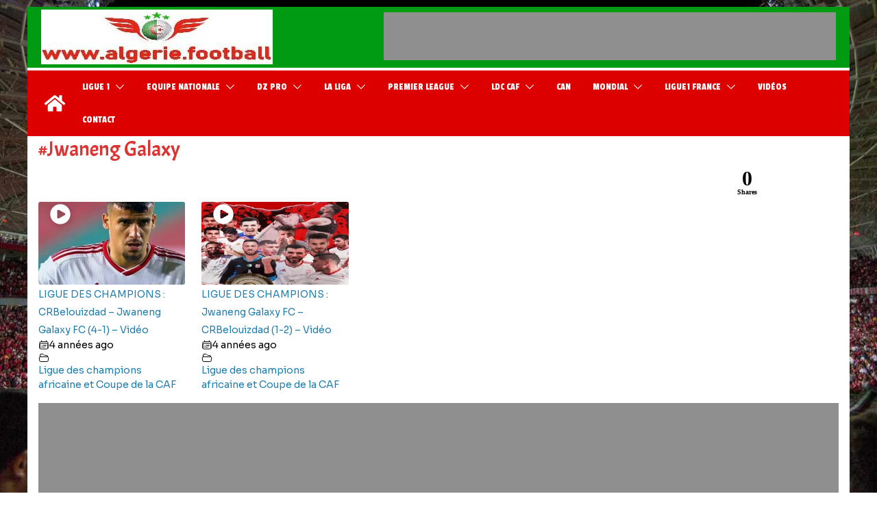

--- FILE ---
content_type: text/html; charset=UTF-8
request_url: https://algerie.football/video-tag/jwaneng-galaxy/
body_size: 26155
content:
		<!doctype html>
		<html lang="fr-BE">
		
<head>

			<meta charset="UTF-8"/>
		<meta name="viewport" content="width=device-width, initial-scale=1">
		<link rel="profile" href="https://gmpg.org/xfn/11"/>
		
	<meta name='robots' content='index, follow, max-image-preview:large, max-snippet:-1, max-video-preview:-1' />
	<style>img:is([sizes="auto" i], [sizes^="auto," i]) { contain-intrinsic-size: 3000px 1500px }</style>
	
	<!-- This site is optimized with the Yoast SEO Premium plugin v26.4 (Yoast SEO v26.4) - https://yoast.com/wordpress/plugins/seo/ -->
	<title>Archives des #Jwaneng Galaxy  - Algerie Football</title>
	<meta name="description" content="Algerie Football Video Tag" />
	<link rel="canonical" href="https://algerie.football/video-tag/jwaneng-galaxy/" />
	<meta property="og:locale" content="fr_FR" />
	<meta property="og:type" content="article" />
	<meta property="og:title" content="Archives des #Jwaneng Galaxy  - Algerie Football" />
	<meta property="og:description" content="Algerie Football Video Tag" />
	<meta property="og:url" content="https://algerie.football/video-tag/jwaneng-galaxy/" />
	<meta property="og:site_name" content="Algerie Football" />
	<meta property="article:publisher" content="https://www.facebook.com/AlgerieFootballOfficiel/" />
	<meta property="og:image" content="https://algerie.football/wp-content/uploads/2021/07/ALGERIA_CAN2019.jpg" />
	<meta property="og:image:width" content="960" />
	<meta property="og:image:height" content="540" />
	<meta property="og:image:type" content="image/jpeg" />
	<meta name="twitter:card" content="summary_large_image" />
	<meta name="twitter:site" content="@algeriefootball" />
	<script type="application/ld+json" class="yoast-schema-graph">{"@context":"https://schema.org","@graph":[{"@type":"WebPage","@id":"https://algerie.football/video-tag/","url":"https://algerie.football/video-tag/","name":"Video Tag - Algerie Football","isPartOf":{"@id":"https://algerie.football/#website"},"datePublished":"2020-12-02T05:23:50+00:00","description":"Algerie Football Video Tag","breadcrumb":{"@id":"https://algerie.football/video-tag/#breadcrumb"},"inLanguage":"fr-BE","potentialAction":[{"@type":"ReadAction","target":["https://algerie.football/video-tag/"]}]},{"@type":"WebSite","@id":"https://algerie.football/#website","url":"https://algerie.football/","name":"ALGERIE-FOOTBALL","description":"Tout le football Algérien et international : en Images - Vidéos","publisher":{"@id":"https://algerie.football/#organization"},"alternateName":"Algerie Football Officiel","potentialAction":[{"@type":"SearchAction","target":{"@type":"EntryPoint","urlTemplate":"https://algerie.football/?s={search_term_string}"},"query-input":{"@type":"PropertyValueSpecification","valueRequired":true,"valueName":"search_term_string"}}],"inLanguage":"fr-BE"},{"@type":"Organization","@id":"https://algerie.football/#organization","name":"Algerie-Football","alternateName":"Algerie.football","url":"https://algerie.football/","logo":{"@type":"ImageObject","inLanguage":"fr-BE","@id":"https://algerie.football/#/schema/logo/image/","url":"https://algerie.football/wp-content/uploads/2022/10/LOGO_AF.jpg","contentUrl":"https://algerie.football/wp-content/uploads/2022/10/LOGO_AF.jpg","width":420,"height":186,"caption":"Algerie-Football"},"image":{"@id":"https://algerie.football/#/schema/logo/image/"},"sameAs":["https://www.facebook.com/AlgerieFootballOfficiel/","https://x.com/algeriefootball","https://www.instagram.com/algerie.football/","https://www.youtube.com/user/koralgeria"],"description":"\"algerie.football - Toute l'actualité du football algérien : news, images, vidéos exclusives de l'équipe d'Algérie et de la Ligue 1.","email":"algeriefootball@gmail.com","foundingDate":"2006-11-07","numberOfEmployees":{"@type":"QuantitativeValue","value":"3"},"publishingPrinciples":"https://algerie.football/site-web/"}]}</script>
	<!-- / Yoast SEO Premium plugin. -->


<link rel='dns-prefetch' href='//www.googletagmanager.com' />
<link rel='dns-prefetch' href='//fonts.googleapis.com' />
<link rel='dns-prefetch' href='//pagead2.googlesyndication.com' />
<link rel="alternate" type="application/rss+xml" title="Algerie Football &raquo; Flux" href="https://algerie.football/feed/" />
<link rel="alternate" type="application/rss+xml" title="Algerie Football &raquo; Flux des commentaires" href="https://algerie.football/comments/feed/" />
<script type="text/javascript">
/* <![CDATA[ */
window._wpemojiSettings = {"baseUrl":"https:\/\/s.w.org\/images\/core\/emoji\/16.0.1\/72x72\/","ext":".png","svgUrl":"https:\/\/s.w.org\/images\/core\/emoji\/16.0.1\/svg\/","svgExt":".svg","source":{"concatemoji":"https:\/\/algerie.football\/wp-includes\/js\/wp-emoji-release.min.js?ver=4997839ee187b90b1b1d19ba57cd0740"}};
/*! This file is auto-generated */
!function(s,n){var o,i,e;function c(e){try{var t={supportTests:e,timestamp:(new Date).valueOf()};sessionStorage.setItem(o,JSON.stringify(t))}catch(e){}}function p(e,t,n){e.clearRect(0,0,e.canvas.width,e.canvas.height),e.fillText(t,0,0);var t=new Uint32Array(e.getImageData(0,0,e.canvas.width,e.canvas.height).data),a=(e.clearRect(0,0,e.canvas.width,e.canvas.height),e.fillText(n,0,0),new Uint32Array(e.getImageData(0,0,e.canvas.width,e.canvas.height).data));return t.every(function(e,t){return e===a[t]})}function u(e,t){e.clearRect(0,0,e.canvas.width,e.canvas.height),e.fillText(t,0,0);for(var n=e.getImageData(16,16,1,1),a=0;a<n.data.length;a++)if(0!==n.data[a])return!1;return!0}function f(e,t,n,a){switch(t){case"flag":return n(e,"\ud83c\udff3\ufe0f\u200d\u26a7\ufe0f","\ud83c\udff3\ufe0f\u200b\u26a7\ufe0f")?!1:!n(e,"\ud83c\udde8\ud83c\uddf6","\ud83c\udde8\u200b\ud83c\uddf6")&&!n(e,"\ud83c\udff4\udb40\udc67\udb40\udc62\udb40\udc65\udb40\udc6e\udb40\udc67\udb40\udc7f","\ud83c\udff4\u200b\udb40\udc67\u200b\udb40\udc62\u200b\udb40\udc65\u200b\udb40\udc6e\u200b\udb40\udc67\u200b\udb40\udc7f");case"emoji":return!a(e,"\ud83e\udedf")}return!1}function g(e,t,n,a){var r="undefined"!=typeof WorkerGlobalScope&&self instanceof WorkerGlobalScope?new OffscreenCanvas(300,150):s.createElement("canvas"),o=r.getContext("2d",{willReadFrequently:!0}),i=(o.textBaseline="top",o.font="600 32px Arial",{});return e.forEach(function(e){i[e]=t(o,e,n,a)}),i}function t(e){var t=s.createElement("script");t.src=e,t.defer=!0,s.head.appendChild(t)}"undefined"!=typeof Promise&&(o="wpEmojiSettingsSupports",i=["flag","emoji"],n.supports={everything:!0,everythingExceptFlag:!0},e=new Promise(function(e){s.addEventListener("DOMContentLoaded",e,{once:!0})}),new Promise(function(t){var n=function(){try{var e=JSON.parse(sessionStorage.getItem(o));if("object"==typeof e&&"number"==typeof e.timestamp&&(new Date).valueOf()<e.timestamp+604800&&"object"==typeof e.supportTests)return e.supportTests}catch(e){}return null}();if(!n){if("undefined"!=typeof Worker&&"undefined"!=typeof OffscreenCanvas&&"undefined"!=typeof URL&&URL.createObjectURL&&"undefined"!=typeof Blob)try{var e="postMessage("+g.toString()+"("+[JSON.stringify(i),f.toString(),p.toString(),u.toString()].join(",")+"));",a=new Blob([e],{type:"text/javascript"}),r=new Worker(URL.createObjectURL(a),{name:"wpTestEmojiSupports"});return void(r.onmessage=function(e){c(n=e.data),r.terminate(),t(n)})}catch(e){}c(n=g(i,f,p,u))}t(n)}).then(function(e){for(var t in e)n.supports[t]=e[t],n.supports.everything=n.supports.everything&&n.supports[t],"flag"!==t&&(n.supports.everythingExceptFlag=n.supports.everythingExceptFlag&&n.supports[t]);n.supports.everythingExceptFlag=n.supports.everythingExceptFlag&&!n.supports.flag,n.DOMReady=!1,n.readyCallback=function(){n.DOMReady=!0}}).then(function(){return e}).then(function(){var e;n.supports.everything||(n.readyCallback(),(e=n.source||{}).concatemoji?t(e.concatemoji):e.wpemoji&&e.twemoji&&(t(e.twemoji),t(e.wpemoji)))}))}((window,document),window._wpemojiSettings);
/* ]]> */
</script>
<!-- algerie.football is managing ads with Advanced Ads 2.0.14 – https://wpadvancedads.com/ --><script data-wpfc-render="false" id="alger-ready">
			window.advanced_ads_ready=function(e,a){a=a||"complete";var d=function(e){return"interactive"===a?"loading"!==e:"complete"===e};d(document.readyState)?e():document.addEventListener("readystatechange",(function(a){d(a.target.readyState)&&e()}),{once:"interactive"===a})},window.advanced_ads_ready_queue=window.advanced_ads_ready_queue||[];		</script>
		<link rel='stylesheet' id='latest-posts-block-fontawesome-front-css' href='https://algerie.football/wp-content/plugins/latest-posts-block-lite/src/assets/fontawesome/css/all.css?ver=1732170985' type='text/css' media='all' />
<link rel='stylesheet' id='latest-posts-block-frontend-block-style-css-css' href='https://algerie.football/wp-content/plugins/latest-posts-block-lite/dist/blocks.style.build.css?ver=4997839ee187b90b1b1d19ba57cd0740' type='text/css' media='all' />
<link rel='stylesheet' id='magic-content-box-blocks-fontawesome-front-css' href='https://algerie.football/wp-content/plugins/magic-content-box-lite/src/assets/fontawesome/css/all.css?ver=1732170987' type='text/css' media='all' />
<link rel='stylesheet' id='magic-content-box-frontend-block-style-css-css' href='https://algerie.football/wp-content/plugins/magic-content-box-lite/dist/blocks.style.build.css?ver=4997839ee187b90b1b1d19ba57cd0740' type='text/css' media='all' />
<link rel='stylesheet' id='dashicons-css' href='https://algerie.football/wp-includes/css/dashicons.min.css?ver=4997839ee187b90b1b1d19ba57cd0740' type='text/css' media='all' />
<link rel='stylesheet' id='post-views-counter-frontend-css' href='https://algerie.football/wp-content/plugins/post-views-counter/css/frontend.min.css?ver=1.5.7' type='text/css' media='all' />
<style id='wp-emoji-styles-inline-css' type='text/css'>

	img.wp-smiley, img.emoji {
		display: inline !important;
		border: none !important;
		box-shadow: none !important;
		height: 1em !important;
		width: 1em !important;
		margin: 0 0.07em !important;
		vertical-align: -0.1em !important;
		background: none !important;
		padding: 0 !important;
	}
</style>
<link rel='stylesheet' id='wp-block-library-css' href='https://algerie.football/wp-includes/css/dist/block-library/style.min.css?ver=4997839ee187b90b1b1d19ba57cd0740' type='text/css' media='all' />
<style id='wp-block-library-theme-inline-css' type='text/css'>
.wp-block-audio :where(figcaption){color:#555;font-size:13px;text-align:center}.is-dark-theme .wp-block-audio :where(figcaption){color:#ffffffa6}.wp-block-audio{margin:0 0 1em}.wp-block-code{border:1px solid #ccc;border-radius:4px;font-family:Menlo,Consolas,monaco,monospace;padding:.8em 1em}.wp-block-embed :where(figcaption){color:#555;font-size:13px;text-align:center}.is-dark-theme .wp-block-embed :where(figcaption){color:#ffffffa6}.wp-block-embed{margin:0 0 1em}.blocks-gallery-caption{color:#555;font-size:13px;text-align:center}.is-dark-theme .blocks-gallery-caption{color:#ffffffa6}:root :where(.wp-block-image figcaption){color:#555;font-size:13px;text-align:center}.is-dark-theme :root :where(.wp-block-image figcaption){color:#ffffffa6}.wp-block-image{margin:0 0 1em}.wp-block-pullquote{border-bottom:4px solid;border-top:4px solid;color:currentColor;margin-bottom:1.75em}.wp-block-pullquote cite,.wp-block-pullquote footer,.wp-block-pullquote__citation{color:currentColor;font-size:.8125em;font-style:normal;text-transform:uppercase}.wp-block-quote{border-left:.25em solid;margin:0 0 1.75em;padding-left:1em}.wp-block-quote cite,.wp-block-quote footer{color:currentColor;font-size:.8125em;font-style:normal;position:relative}.wp-block-quote:where(.has-text-align-right){border-left:none;border-right:.25em solid;padding-left:0;padding-right:1em}.wp-block-quote:where(.has-text-align-center){border:none;padding-left:0}.wp-block-quote.is-large,.wp-block-quote.is-style-large,.wp-block-quote:where(.is-style-plain){border:none}.wp-block-search .wp-block-search__label{font-weight:700}.wp-block-search__button{border:1px solid #ccc;padding:.375em .625em}:where(.wp-block-group.has-background){padding:1.25em 2.375em}.wp-block-separator.has-css-opacity{opacity:.4}.wp-block-separator{border:none;border-bottom:2px solid;margin-left:auto;margin-right:auto}.wp-block-separator.has-alpha-channel-opacity{opacity:1}.wp-block-separator:not(.is-style-wide):not(.is-style-dots){width:100px}.wp-block-separator.has-background:not(.is-style-dots){border-bottom:none;height:1px}.wp-block-separator.has-background:not(.is-style-wide):not(.is-style-dots){height:2px}.wp-block-table{margin:0 0 1em}.wp-block-table td,.wp-block-table th{word-break:normal}.wp-block-table :where(figcaption){color:#555;font-size:13px;text-align:center}.is-dark-theme .wp-block-table :where(figcaption){color:#ffffffa6}.wp-block-video :where(figcaption){color:#555;font-size:13px;text-align:center}.is-dark-theme .wp-block-video :where(figcaption){color:#ffffffa6}.wp-block-video{margin:0 0 1em}:root :where(.wp-block-template-part.has-background){margin-bottom:0;margin-top:0;padding:1.25em 2.375em}
</style>
<link rel='stylesheet' id='magnific-popup-css' href='https://algerie.football/wp-content/plugins/gutentor/assets/library/magnific-popup/magnific-popup.min.css?ver=1.8.0' type='text/css' media='all' />
<link rel='stylesheet' id='slick-css' href='https://algerie.football/wp-content/plugins/gutentor/assets/library/slick/slick.min.css?ver=1.8.1' type='text/css' media='all' />
<link rel='stylesheet' id='fontawesome-css' href='https://algerie.football/wp-content/plugins/gutentor/assets/library/fontawesome/css/all.min.css?ver=5.12.0' type='text/css' media='all' />
<link rel='stylesheet' id='wpness-grid-css' href='https://algerie.football/wp-content/plugins/gutentor/assets/library/wpness-grid/wpness-grid.css?ver=1.0.0' type='text/css' media='all' />
<link rel='stylesheet' id='animate-css' href='https://algerie.football/wp-content/plugins/gutentor/assets/library/animatecss/animate.min.css?ver=3.7.2' type='text/css' media='all' />
<link rel='stylesheet' id='wp-components-css' href='https://algerie.football/wp-includes/css/dist/components/style.min.css?ver=4997839ee187b90b1b1d19ba57cd0740' type='text/css' media='all' />
<link rel='stylesheet' id='wp-preferences-css' href='https://algerie.football/wp-includes/css/dist/preferences/style.min.css?ver=4997839ee187b90b1b1d19ba57cd0740' type='text/css' media='all' />
<link rel='stylesheet' id='wp-block-editor-css' href='https://algerie.football/wp-includes/css/dist/block-editor/style.min.css?ver=4997839ee187b90b1b1d19ba57cd0740' type='text/css' media='all' />
<link rel='stylesheet' id='wp-reusable-blocks-css' href='https://algerie.football/wp-includes/css/dist/reusable-blocks/style.min.css?ver=4997839ee187b90b1b1d19ba57cd0740' type='text/css' media='all' />
<link rel='stylesheet' id='wp-patterns-css' href='https://algerie.football/wp-includes/css/dist/patterns/style.min.css?ver=4997839ee187b90b1b1d19ba57cd0740' type='text/css' media='all' />
<link rel='stylesheet' id='wp-editor-css' href='https://algerie.football/wp-includes/css/dist/editor/style.min.css?ver=4997839ee187b90b1b1d19ba57cd0740' type='text/css' media='all' />
<link rel='stylesheet' id='gutentor-css' href='https://algerie.football/wp-content/plugins/gutentor/dist/blocks.style.build.css?ver=3.5.3' type='text/css' media='all' />
<link rel='stylesheet' id='block-robo-gallery-style-css-css' href='https://algerie.football/wp-content/plugins/robo-gallery/includes/extensions/block/dist/blocks.style.build.css?ver=5.1.0' type='text/css' media='all' />
<style id='global-styles-inline-css' type='text/css'>
:root{--wp--preset--aspect-ratio--square: 1;--wp--preset--aspect-ratio--4-3: 4/3;--wp--preset--aspect-ratio--3-4: 3/4;--wp--preset--aspect-ratio--3-2: 3/2;--wp--preset--aspect-ratio--2-3: 2/3;--wp--preset--aspect-ratio--16-9: 16/9;--wp--preset--aspect-ratio--9-16: 9/16;--wp--preset--color--black: #000000;--wp--preset--color--cyan-bluish-gray: #abb8c3;--wp--preset--color--white: #ffffff;--wp--preset--color--pale-pink: #f78da7;--wp--preset--color--vivid-red: #cf2e2e;--wp--preset--color--luminous-vivid-orange: #ff6900;--wp--preset--color--luminous-vivid-amber: #fcb900;--wp--preset--color--light-green-cyan: #7bdcb5;--wp--preset--color--vivid-green-cyan: #00d084;--wp--preset--color--pale-cyan-blue: #8ed1fc;--wp--preset--color--vivid-cyan-blue: #0693e3;--wp--preset--color--vivid-purple: #9b51e0;--wp--preset--color--cm-color-1: #257BC1;--wp--preset--color--cm-color-2: #2270B0;--wp--preset--color--cm-color-3: #FFFFFF;--wp--preset--color--cm-color-4: #F9FEFD;--wp--preset--color--cm-color-5: #27272A;--wp--preset--color--cm-color-6: #16181A;--wp--preset--color--cm-color-7: #8F8F8F;--wp--preset--color--cm-color-8: #FFFFFF;--wp--preset--color--cm-color-9: #C7C7C7;--wp--preset--gradient--vivid-cyan-blue-to-vivid-purple: linear-gradient(135deg,rgba(6,147,227,1) 0%,rgb(155,81,224) 100%);--wp--preset--gradient--light-green-cyan-to-vivid-green-cyan: linear-gradient(135deg,rgb(122,220,180) 0%,rgb(0,208,130) 100%);--wp--preset--gradient--luminous-vivid-amber-to-luminous-vivid-orange: linear-gradient(135deg,rgba(252,185,0,1) 0%,rgba(255,105,0,1) 100%);--wp--preset--gradient--luminous-vivid-orange-to-vivid-red: linear-gradient(135deg,rgba(255,105,0,1) 0%,rgb(207,46,46) 100%);--wp--preset--gradient--very-light-gray-to-cyan-bluish-gray: linear-gradient(135deg,rgb(238,238,238) 0%,rgb(169,184,195) 100%);--wp--preset--gradient--cool-to-warm-spectrum: linear-gradient(135deg,rgb(74,234,220) 0%,rgb(151,120,209) 20%,rgb(207,42,186) 40%,rgb(238,44,130) 60%,rgb(251,105,98) 80%,rgb(254,248,76) 100%);--wp--preset--gradient--blush-light-purple: linear-gradient(135deg,rgb(255,206,236) 0%,rgb(152,150,240) 100%);--wp--preset--gradient--blush-bordeaux: linear-gradient(135deg,rgb(254,205,165) 0%,rgb(254,45,45) 50%,rgb(107,0,62) 100%);--wp--preset--gradient--luminous-dusk: linear-gradient(135deg,rgb(255,203,112) 0%,rgb(199,81,192) 50%,rgb(65,88,208) 100%);--wp--preset--gradient--pale-ocean: linear-gradient(135deg,rgb(255,245,203) 0%,rgb(182,227,212) 50%,rgb(51,167,181) 100%);--wp--preset--gradient--electric-grass: linear-gradient(135deg,rgb(202,248,128) 0%,rgb(113,206,126) 100%);--wp--preset--gradient--midnight: linear-gradient(135deg,rgb(2,3,129) 0%,rgb(40,116,252) 100%);--wp--preset--font-size--small: 13px;--wp--preset--font-size--medium: 20px;--wp--preset--font-size--large: 36px;--wp--preset--font-size--x-large: 42px;--wp--preset--font-family--dm-sans: DM Sans, sans-serif;--wp--preset--font-family--public-sans: Public Sans, sans-serif;--wp--preset--font-family--roboto: Roboto, sans-serif;--wp--preset--font-family--segoe-ui: Segoe UI, Arial, sans-serif;--wp--preset--spacing--20: 0.44rem;--wp--preset--spacing--30: 0.67rem;--wp--preset--spacing--40: 1rem;--wp--preset--spacing--50: 1.5rem;--wp--preset--spacing--60: 2.25rem;--wp--preset--spacing--70: 3.38rem;--wp--preset--spacing--80: 5.06rem;--wp--preset--shadow--natural: 6px 6px 9px rgba(0, 0, 0, 0.2);--wp--preset--shadow--deep: 12px 12px 50px rgba(0, 0, 0, 0.4);--wp--preset--shadow--sharp: 6px 6px 0px rgba(0, 0, 0, 0.2);--wp--preset--shadow--outlined: 6px 6px 0px -3px rgba(255, 255, 255, 1), 6px 6px rgba(0, 0, 0, 1);--wp--preset--shadow--crisp: 6px 6px 0px rgba(0, 0, 0, 1);}:root { --wp--style--global--content-size: 760px;--wp--style--global--wide-size: 1160px; }:where(body) { margin: 0; }.wp-site-blocks > .alignleft { float: left; margin-right: 2em; }.wp-site-blocks > .alignright { float: right; margin-left: 2em; }.wp-site-blocks > .aligncenter { justify-content: center; margin-left: auto; margin-right: auto; }:where(.wp-site-blocks) > * { margin-block-start: 24px; margin-block-end: 0; }:where(.wp-site-blocks) > :first-child { margin-block-start: 0; }:where(.wp-site-blocks) > :last-child { margin-block-end: 0; }:root { --wp--style--block-gap: 24px; }:root :where(.is-layout-flow) > :first-child{margin-block-start: 0;}:root :where(.is-layout-flow) > :last-child{margin-block-end: 0;}:root :where(.is-layout-flow) > *{margin-block-start: 24px;margin-block-end: 0;}:root :where(.is-layout-constrained) > :first-child{margin-block-start: 0;}:root :where(.is-layout-constrained) > :last-child{margin-block-end: 0;}:root :where(.is-layout-constrained) > *{margin-block-start: 24px;margin-block-end: 0;}:root :where(.is-layout-flex){gap: 24px;}:root :where(.is-layout-grid){gap: 24px;}.is-layout-flow > .alignleft{float: left;margin-inline-start: 0;margin-inline-end: 2em;}.is-layout-flow > .alignright{float: right;margin-inline-start: 2em;margin-inline-end: 0;}.is-layout-flow > .aligncenter{margin-left: auto !important;margin-right: auto !important;}.is-layout-constrained > .alignleft{float: left;margin-inline-start: 0;margin-inline-end: 2em;}.is-layout-constrained > .alignright{float: right;margin-inline-start: 2em;margin-inline-end: 0;}.is-layout-constrained > .aligncenter{margin-left: auto !important;margin-right: auto !important;}.is-layout-constrained > :where(:not(.alignleft):not(.alignright):not(.alignfull)){max-width: var(--wp--style--global--content-size);margin-left: auto !important;margin-right: auto !important;}.is-layout-constrained > .alignwide{max-width: var(--wp--style--global--wide-size);}body .is-layout-flex{display: flex;}.is-layout-flex{flex-wrap: wrap;align-items: center;}.is-layout-flex > :is(*, div){margin: 0;}body .is-layout-grid{display: grid;}.is-layout-grid > :is(*, div){margin: 0;}body{padding-top: 0px;padding-right: 0px;padding-bottom: 0px;padding-left: 0px;}a:where(:not(.wp-element-button)){text-decoration: underline;}:root :where(.wp-element-button, .wp-block-button__link){background-color: #32373c;border-width: 0;color: #fff;font-family: inherit;font-size: inherit;line-height: inherit;padding: calc(0.667em + 2px) calc(1.333em + 2px);text-decoration: none;}.has-black-color{color: var(--wp--preset--color--black) !important;}.has-cyan-bluish-gray-color{color: var(--wp--preset--color--cyan-bluish-gray) !important;}.has-white-color{color: var(--wp--preset--color--white) !important;}.has-pale-pink-color{color: var(--wp--preset--color--pale-pink) !important;}.has-vivid-red-color{color: var(--wp--preset--color--vivid-red) !important;}.has-luminous-vivid-orange-color{color: var(--wp--preset--color--luminous-vivid-orange) !important;}.has-luminous-vivid-amber-color{color: var(--wp--preset--color--luminous-vivid-amber) !important;}.has-light-green-cyan-color{color: var(--wp--preset--color--light-green-cyan) !important;}.has-vivid-green-cyan-color{color: var(--wp--preset--color--vivid-green-cyan) !important;}.has-pale-cyan-blue-color{color: var(--wp--preset--color--pale-cyan-blue) !important;}.has-vivid-cyan-blue-color{color: var(--wp--preset--color--vivid-cyan-blue) !important;}.has-vivid-purple-color{color: var(--wp--preset--color--vivid-purple) !important;}.has-cm-color-1-color{color: var(--wp--preset--color--cm-color-1) !important;}.has-cm-color-2-color{color: var(--wp--preset--color--cm-color-2) !important;}.has-cm-color-3-color{color: var(--wp--preset--color--cm-color-3) !important;}.has-cm-color-4-color{color: var(--wp--preset--color--cm-color-4) !important;}.has-cm-color-5-color{color: var(--wp--preset--color--cm-color-5) !important;}.has-cm-color-6-color{color: var(--wp--preset--color--cm-color-6) !important;}.has-cm-color-7-color{color: var(--wp--preset--color--cm-color-7) !important;}.has-cm-color-8-color{color: var(--wp--preset--color--cm-color-8) !important;}.has-cm-color-9-color{color: var(--wp--preset--color--cm-color-9) !important;}.has-black-background-color{background-color: var(--wp--preset--color--black) !important;}.has-cyan-bluish-gray-background-color{background-color: var(--wp--preset--color--cyan-bluish-gray) !important;}.has-white-background-color{background-color: var(--wp--preset--color--white) !important;}.has-pale-pink-background-color{background-color: var(--wp--preset--color--pale-pink) !important;}.has-vivid-red-background-color{background-color: var(--wp--preset--color--vivid-red) !important;}.has-luminous-vivid-orange-background-color{background-color: var(--wp--preset--color--luminous-vivid-orange) !important;}.has-luminous-vivid-amber-background-color{background-color: var(--wp--preset--color--luminous-vivid-amber) !important;}.has-light-green-cyan-background-color{background-color: var(--wp--preset--color--light-green-cyan) !important;}.has-vivid-green-cyan-background-color{background-color: var(--wp--preset--color--vivid-green-cyan) !important;}.has-pale-cyan-blue-background-color{background-color: var(--wp--preset--color--pale-cyan-blue) !important;}.has-vivid-cyan-blue-background-color{background-color: var(--wp--preset--color--vivid-cyan-blue) !important;}.has-vivid-purple-background-color{background-color: var(--wp--preset--color--vivid-purple) !important;}.has-cm-color-1-background-color{background-color: var(--wp--preset--color--cm-color-1) !important;}.has-cm-color-2-background-color{background-color: var(--wp--preset--color--cm-color-2) !important;}.has-cm-color-3-background-color{background-color: var(--wp--preset--color--cm-color-3) !important;}.has-cm-color-4-background-color{background-color: var(--wp--preset--color--cm-color-4) !important;}.has-cm-color-5-background-color{background-color: var(--wp--preset--color--cm-color-5) !important;}.has-cm-color-6-background-color{background-color: var(--wp--preset--color--cm-color-6) !important;}.has-cm-color-7-background-color{background-color: var(--wp--preset--color--cm-color-7) !important;}.has-cm-color-8-background-color{background-color: var(--wp--preset--color--cm-color-8) !important;}.has-cm-color-9-background-color{background-color: var(--wp--preset--color--cm-color-9) !important;}.has-black-border-color{border-color: var(--wp--preset--color--black) !important;}.has-cyan-bluish-gray-border-color{border-color: var(--wp--preset--color--cyan-bluish-gray) !important;}.has-white-border-color{border-color: var(--wp--preset--color--white) !important;}.has-pale-pink-border-color{border-color: var(--wp--preset--color--pale-pink) !important;}.has-vivid-red-border-color{border-color: var(--wp--preset--color--vivid-red) !important;}.has-luminous-vivid-orange-border-color{border-color: var(--wp--preset--color--luminous-vivid-orange) !important;}.has-luminous-vivid-amber-border-color{border-color: var(--wp--preset--color--luminous-vivid-amber) !important;}.has-light-green-cyan-border-color{border-color: var(--wp--preset--color--light-green-cyan) !important;}.has-vivid-green-cyan-border-color{border-color: var(--wp--preset--color--vivid-green-cyan) !important;}.has-pale-cyan-blue-border-color{border-color: var(--wp--preset--color--pale-cyan-blue) !important;}.has-vivid-cyan-blue-border-color{border-color: var(--wp--preset--color--vivid-cyan-blue) !important;}.has-vivid-purple-border-color{border-color: var(--wp--preset--color--vivid-purple) !important;}.has-cm-color-1-border-color{border-color: var(--wp--preset--color--cm-color-1) !important;}.has-cm-color-2-border-color{border-color: var(--wp--preset--color--cm-color-2) !important;}.has-cm-color-3-border-color{border-color: var(--wp--preset--color--cm-color-3) !important;}.has-cm-color-4-border-color{border-color: var(--wp--preset--color--cm-color-4) !important;}.has-cm-color-5-border-color{border-color: var(--wp--preset--color--cm-color-5) !important;}.has-cm-color-6-border-color{border-color: var(--wp--preset--color--cm-color-6) !important;}.has-cm-color-7-border-color{border-color: var(--wp--preset--color--cm-color-7) !important;}.has-cm-color-8-border-color{border-color: var(--wp--preset--color--cm-color-8) !important;}.has-cm-color-9-border-color{border-color: var(--wp--preset--color--cm-color-9) !important;}.has-vivid-cyan-blue-to-vivid-purple-gradient-background{background: var(--wp--preset--gradient--vivid-cyan-blue-to-vivid-purple) !important;}.has-light-green-cyan-to-vivid-green-cyan-gradient-background{background: var(--wp--preset--gradient--light-green-cyan-to-vivid-green-cyan) !important;}.has-luminous-vivid-amber-to-luminous-vivid-orange-gradient-background{background: var(--wp--preset--gradient--luminous-vivid-amber-to-luminous-vivid-orange) !important;}.has-luminous-vivid-orange-to-vivid-red-gradient-background{background: var(--wp--preset--gradient--luminous-vivid-orange-to-vivid-red) !important;}.has-very-light-gray-to-cyan-bluish-gray-gradient-background{background: var(--wp--preset--gradient--very-light-gray-to-cyan-bluish-gray) !important;}.has-cool-to-warm-spectrum-gradient-background{background: var(--wp--preset--gradient--cool-to-warm-spectrum) !important;}.has-blush-light-purple-gradient-background{background: var(--wp--preset--gradient--blush-light-purple) !important;}.has-blush-bordeaux-gradient-background{background: var(--wp--preset--gradient--blush-bordeaux) !important;}.has-luminous-dusk-gradient-background{background: var(--wp--preset--gradient--luminous-dusk) !important;}.has-pale-ocean-gradient-background{background: var(--wp--preset--gradient--pale-ocean) !important;}.has-electric-grass-gradient-background{background: var(--wp--preset--gradient--electric-grass) !important;}.has-midnight-gradient-background{background: var(--wp--preset--gradient--midnight) !important;}.has-small-font-size{font-size: var(--wp--preset--font-size--small) !important;}.has-medium-font-size{font-size: var(--wp--preset--font-size--medium) !important;}.has-large-font-size{font-size: var(--wp--preset--font-size--large) !important;}.has-x-large-font-size{font-size: var(--wp--preset--font-size--x-large) !important;}.has-dm-sans-font-family{font-family: var(--wp--preset--font-family--dm-sans) !important;}.has-public-sans-font-family{font-family: var(--wp--preset--font-family--public-sans) !important;}.has-roboto-font-family{font-family: var(--wp--preset--font-family--roboto) !important;}.has-segoe-ui-font-family{font-family: var(--wp--preset--font-family--segoe-ui) !important;}
:root :where(.wp-block-pullquote){font-size: 1.5em;line-height: 1.6;}
</style>
<link rel='stylesheet' id='ssb-front-css-css' href='https://algerie.football/wp-content/plugins/simple-social-buttons/assets/css/front.css?ver=6.2.0' type='text/css' media='all' />
<link rel='stylesheet' id='yop-public-css' href='https://algerie.football/wp-content/plugins/yop-poll/public/assets/css/yop-poll-public-6.5.39.css?ver=4997839ee187b90b1b1d19ba57cd0740' type='text/css' media='all' />
<link rel='stylesheet' id='colormag_style-css' href='https://algerie.football/wp-content/themes/colormag-pro/style.css?ver=5.1.3' type='text/css' media='all' />
<style id='colormag_style-inline-css' type='text/css'>
.colormag-button,
			blockquote, button,
			input[type=reset],
			input[type=button],
			input[type=submit],
			.cm-home-icon.front_page_on,
			.cm-post-categories a,
			.cm-primary-nav ul li ul li:hover,
			.cm-primary-nav ul li.current-menu-item,
			.cm-primary-nav ul li.current_page_ancestor,
			.cm-primary-nav ul li.current-menu-ancestor,
			.cm-primary-nav ul li.current_page_item,
			.cm-primary-nav ul li:hover,
			.cm-primary-nav ul li.focus,
			.cm-mobile-nav li a:hover,
			.colormag-header-clean #cm-primary-nav .cm-menu-toggle:hover,
			.cm-header .cm-mobile-nav li:hover,
			.cm-header .cm-mobile-nav li.current-page-ancestor,
			.cm-header .cm-mobile-nav li.current-menu-ancestor,
			.cm-header .cm-mobile-nav li.current-page-item,
			.cm-header .cm-mobile-nav li.current-menu-item,
			.cm-primary-nav ul li.focus > a,
			.cm-layout-2 .cm-primary-nav ul ul.sub-menu li.focus > a,
			.cm-mobile-nav .current-menu-item>a, .cm-mobile-nav .current_page_item>a,
			.colormag-header-clean .cm-mobile-nav li:hover > a,
			.colormag-header-clean .cm-mobile-nav li.current-page-ancestor > a,
			.colormag-header-clean .cm-mobile-nav li.current-menu-ancestor > a,
			.colormag-header-clean .cm-mobile-nav li.current-page-item > a,
			.colormag-header-clean .cm-mobile-nav li.current-menu-item > a,
			.fa.search-top:hover,
			.widget_call_to_action .btn--primary,
			.colormag-footer--classic .cm-footer-cols .cm-row .cm-widget-title span::before,
			.colormag-footer--classic-bordered .cm-footer-cols .cm-row .cm-widget-title span::before,
			.cm-featured-posts .cm-widget-title span,
			.cm-featured-category-slider-widget .cm-slide-content .cm-entry-header-meta .cm-post-categories a,
			.cm-highlighted-posts .cm-post-content .cm-entry-header-meta .cm-post-categories a,
			.cm-category-slide-next, .cm-category-slide-prev, .slide-next,
			.slide-prev, .cm-tabbed-widget ul li, .cm-posts .wp-pagenavi .current,
			.cm-posts .wp-pagenavi a:hover, .cm-secondary .cm-widget-title span,
			.cm-posts .post .cm-post-content .cm-entry-header-meta .cm-post-categories a,
			.cm-page-header .cm-page-title span, .entry-meta .post-format i,
			.format-link, .cm-entry-button, .infinite-scroll .tg-infinite-scroll,
			.no-more-post-text, .pagination span,
			.cm-footer-cols .cm-row .cm-widget-title span,
			.advertisement_above_footer .cm-widget-title span,
			.error, .cm-primary .cm-widget-title span,
			.related-posts-wrapper.style-three .cm-post-content .cm-entry-title a:hover:before,
			.cm-slider-area .cm-widget-title span,
			.cm-beside-slider-widget .cm-widget-title span,
			.top-full-width-sidebar .cm-widget-title span,
			.wp-block-quote, .wp-block-quote.is-style-large,
			.wp-block-quote.has-text-align-right,
			.page-numbers .current, .search-wrap button,
			.cm-error-404 .cm-btn, .widget .wp-block-heading, .wp-block-search button,
			.widget a::before, .cm-post-date a::before,
			.byline a::before,
			.colormag-footer--classic-bordered .cm-widget-title::before,
			.wp-block-button__link,
			#cm-tertiary .cm-widget-title span,
			.link-pagination .post-page-numbers.current,
			.wp-block-query-pagination-numbers .page-numbers.current,
			.wp-element-button,
			.wp-block-button .wp-block-button__link,
			.wp-element-button,
			.cm-layout-2 .cm-primary-nav ul ul.sub-menu li:hover,
			.cm-layout-2 .cm-primary-nav ul ul.sub-menu li.current-menu-ancestor,
			.cm-layout-2 .cm-primary-nav ul ul.sub-menu li.current-menu-item,
			.cm-layout-2 .cm-primary-nav ul ul.sub-menu li.focus,
			.cm-primary-nav .cm-random-post a:hover,
			.cm-primary-nav .cm-home-icon a:hover,
			.tg-infinite-pagination .tg-load-more,
			.comment .comment-author-link .post-author,
			.cm-footer-builder .cm-widget-title span,
			.wp-block-search .wp-element-button:hover{background-color:#dd3333;}a,
			.cm-layout-2 #cm-primary-nav .fa.search-top:hover,
			.cm-layout-2 #cm-primary-nav.cm-mobile-nav .cm-random-post a:hover .fa-random,
			.cm-layout-2 #cm-primary-nav.cm-primary-nav .cm-random-post a:hover .fa-random,
			.cm-layout-2 .breaking-news .newsticker a:hover,
			.cm-layout-2 .cm-primary-nav ul li.current-menu-item > a,
			.cm-layout-2 .cm-primary-nav ul li.current_page_item > a,
			.cm-layout-2 .cm-primary-nav ul li:hover > a,
			.cm-layout-2 .cm-primary-nav ul li.focus > a
			.dark-skin .cm-layout-2-style-1 #cm-primary-nav.cm-primary-nav .cm-home-icon:hover .fa,
			.byline a:hover, .comments a:hover, .cm-edit-link a:hover, .cm-post-date a:hover,
			.social-links:not(.cm-header-actions .social-links) i.fa:hover, .cm-tag-links a:hover,
			.colormag-header-clean .social-links li:hover i.fa, .cm-layout-2-style-1 .social-links li:hover i.fa,
			.colormag-header-clean .breaking-news .newsticker a:hover, .widget_featured_posts .article-content .cm-entry-title a:hover,
			.widget_featured_slider .slide-content .cm-below-entry-meta .byline a:hover,
			.widget_featured_slider .slide-content .cm-below-entry-meta .comments a:hover,
			.widget_featured_slider .slide-content .cm-below-entry-meta .cm-post-date a:hover,
			.widget_featured_slider .slide-content .cm-entry-title a:hover,
			.widget_block_picture_news.widget_featured_posts .article-content .cm-entry-title a:hover,
			.widget_highlighted_posts .article-content .cm-below-entry-meta .byline a:hover,
			.widget_highlighted_posts .article-content .cm-below-entry-meta .comments a:hover,
			.widget_highlighted_posts .article-content .cm-below-entry-meta .cm-post-date a:hover,
			.widget_highlighted_posts .article-content .cm-entry-title a:hover, i.fa-arrow-up, i.fa-arrow-down,
			.cm-site-title a, #content .post .article-content .cm-entry-title a:hover, .entry-meta .byline i,
			.entry-meta .cat-links i, .entry-meta a, .post .cm-entry-title a:hover, .search .cm-entry-title a:hover,
			.entry-meta .comments-link a:hover, .entry-meta .cm-edit-link a:hover, .entry-meta .cm-post-date a:hover,
			.entry-meta .cm-tag-links a:hover, .single #content .tags a:hover, .count, .next a:hover, .previous a:hover,
			.related-posts-main-title .fa, .single-related-posts .article-content .cm-entry-title a:hover,
			.pagination a span:hover,
			#content .comments-area a.comment-cm-edit-link:hover, #content .comments-area a.comment-permalink:hover,
			#content .comments-area article header cite a:hover, .comments-area .comment-author-link a:hover,
			.comment .comment-reply-link:hover,
			.nav-next a, .nav-previous a,
			#cm-footer .cm-footer-menu ul li a:hover,
			.cm-footer-cols .cm-row a:hover, a#scroll-up i, .related-posts-wrapper-flyout .cm-entry-title a:hover,
			.human-diff-time .human-diff-time-display:hover,
			.cm-layout-2-style-1 #cm-primary-nav .fa:hover,
			.cm-footer-bar a,
			.cm-post-date a:hover,
			.cm-author a:hover,
			.cm-comments-link a:hover,
			.cm-tag-links a:hover,
			.cm-edit-link a:hover,
			.cm-footer-bar .copyright a,
			.cm-featured-posts .cm-entry-title a:hover,
            .cm-featured-posts--style-5.cm-featured-posts .cm-post-title-below-image .cm-post .cm-post-content .cm-entry-title a:hover,
			.cm-posts .post .cm-post-content .cm-entry-title a:hover,
			.cm-posts .post .single-title-above .cm-entry-title a:hover,
			.cm-layout-2 .cm-primary-nav ul li:hover > a,
			.cm-layout-2 #cm-primary-nav .fa:hover,
			.cm-entry-title a:hover,
			button:hover, input[type="button"]:hover,
			input[type="reset"]:hover,
			input[type="submit"]:hover,
			.wp-block-button .wp-block-button__link:hover,
			.cm-button:hover,
			.wp-element-button:hover,
			li.product .added_to_cart:hover,
			.comments-area .comment-permalink:hover{color:#dd3333;}#cm-primary-nav,
			.cm-contained .cm-header-2 .cm-row, .cm-header-builder.cm-full-width .cm-main-header .cm-header-bottom-row{border-top-color:#dd3333;}.cm-layout-2 #cm-primary-nav,
			.cm-layout-2 .cm-primary-nav ul ul.sub-menu li:hover,
			.cm-layout-2 .cm-primary-nav ul > li:hover > a,
			.cm-layout-2 .cm-primary-nav ul > li.current-menu-item > a,
			.cm-layout-2 .cm-primary-nav ul > li.current-menu-ancestor > a,
			.cm-layout-2 .cm-primary-nav ul ul.sub-menu li.current-menu-ancestor,
			.cm-layout-2 .cm-primary-nav ul ul.sub-menu li.current-menu-item,
			.cm-layout-2 .cm-primary-nav ul ul.sub-menu li.focus,
			cm-layout-2 .cm-primary-nav ul ul.sub-menu li.current-menu-ancestor,
			cm-layout-2 .cm-primary-nav ul ul.sub-menu li.current-menu-item,
			cm-layout-2 #cm-primary-nav .cm-menu-toggle:hover,
			cm-layout-2 #cm-primary-nav.cm-mobile-nav .cm-menu-toggle,
			cm-layout-2 .cm-primary-nav ul > li:hover > a,
			cm-layout-2 .cm-primary-nav ul > li.current-menu-item > a,
			cm-layout-2 .cm-primary-nav ul > li.current-menu-ancestor > a,
			.cm-layout-2 .cm-primary-nav ul li.focus > a, .pagination a span:hover,
			.cm-error-404 .cm-btn,
			.single-post .cm-post-categories a::after,
			.widget .block-title,
			.cm-layout-2 .cm-primary-nav ul li.focus > a,
			button,
			input[type="button"],
			input[type="reset"],
			input[type="submit"],
			.wp-block-button .wp-block-button__link,
			.cm-button,
			.wp-element-button,
			li.product .added_to_cart{border-color:#dd3333;}.cm-secondary .cm-widget-title,
			#cm-tertiary .cm-widget-title,
			.widget_featured_posts .widget-title,
			#secondary .widget-title,
			#cm-tertiary .widget-title,
			.cm-page-header .cm-page-title,
			.cm-footer-cols .cm-row .widget-title,
			.advertisement_above_footer .widget-title,
			#primary .widget-title,
			.widget_slider_area .widget-title,
			.widget_beside_slider .widget-title,
			.top-full-width-sidebar .widget-title,
			.cm-footer-cols .cm-row .cm-widget-title,
			.cm-footer-bar .copyright a,
			.cm-layout-2.cm-layout-2-style-2 #cm-primary-nav,
			.cm-layout-2 .cm-primary-nav ul > li:hover > a,
			.cm-footer-builder .cm-widget-title,
			.cm-layout-2 .cm-primary-nav ul > li.current-menu-item > a{border-bottom-color:#dd3333;}.inner-wrap, .cm-container{max-width:1298px;}.cm-entry-summary a,
			.mzb-featured-categories .mzb-post-title a,
			.mzb-tab-post .mzb-post-title a,
			.mzb-post-list .mzb-post-title a,
			.mzb-featured-posts .mzb-post-title a,
			.mzb-featured-categories .mzb-post-title a{color:#207daf;}.post .cm-entry-summary a:hover,
			.mzb-featured-categories .mzb-post-title a:hover,
			.mzb-tab-post .mzb-post-title a:hover,
			.mzb-post-list .mzb-post-title a:hover,
			.mzb-featured-posts .mzb-post-title a:hover,
			.mzb-featured-categories .mzb-post-title a:hover{color:#207daf;}.cm-header, .dark-skin .cm-main-header{background-color:#009b12;}.cm-site-title a{color:#dd3333;}.cm-site-description{color:#ffffff;}@media screen and (min-width: 992px) {.cm-primary{width:70%;}}.cm-primary-nav a,
			.cm-primary-nav ul li ul li a,
			.cm-primary-nav ul li.current-menu-item ul li a,
			.cm-primary-nav ul li ul li.current-menu-item a,
			.cm-primary-nav ul li.current_page_ancestor ul li a,
			.cm-primary-nav ul li.current-menu-ancestor ul li a,
			.cm-primary-nav ul li.current_page_item ul li a,
			.cm-primary-nav li.menu-item-has-children>a::after,
			.cm-primary-nav li.page_item_has_children>a::after,
			.cm-layout-2-style-1 .cm-primary-nav a,
			.cm-layout-2-style-1 .cm-primary-nav ul > li > a{color:#ffffff;}.cm-primary-nav a:hover,
			.cm-primary-nav ul li.current-menu-item a,
			.cm-primary-nav ul li ul li.current-menu-item a,
			.cm-primary-nav ul li.current_page_ancestor a,
			.cm-primary-nav ul li.current-menu-ancestor a,
			.cm-primary-nav ul li.current_page_item a, .cm-primary-nav ul li:hover>a,
			.cm-primary-nav ul li ul li a:hover, .cm-primary-nav ul li ul li:hover>a,
			.cm-primary-nav ul li.current-menu-item ul li a:hover,
			.cm-primary-nav li.page_item_has_children.current-menu-item>a::after,
			.cm-layout-2-style-1 .cm-primary-nav ul li:hover > a{color:#ffffff;}#cm-primary-nav, .colormag-header-clean #cm-primary-nav .cm-row, .colormag-header-clean--full-width #cm-primary-nav, .cm-header .cm-main-header .cm-primary-nav .cm-row, .cm-home-icon.front_page_on{background-color:#dd0000;}.cm-primary-nav .sub-menu, .cm-primary-nav .children{background-color:#dd0000;}#cm-primary-nav,
			.colormag-header-clean #cm-primary-nav .cm-row,
			.cm-layout-2-style-1 #cm-primary-nav,
			.colormag-header-clean.colormag-header-clean--top #cm-primary-nav .cm-row,
			.colormag-header-clean--full-width #cm-primary-nav,
			.cm-layout-2-style-1.cm-layout-2-style-1--top #cm-primary-nav,
			.cm-layout-2.cm-layout-2-style-2 #cm-primary-nav{border-top-color:#ffffff;}.cm-layout-2.cm-layout-2-style-2 #cm-primary-nav{border-bottom-color:#ffffff;}.cm-primary-nav ul li a{font-family:Passion One;font-weight:400;font-size:14px;}.cm-header .cm-menu-toggle svg,
			.cm-header .cm-menu-toggle svg{fill:#fff;}.post .cm-entry-title,
			.cm-posts .post .cm-post-content .cm-entry-title a,
			.cm-posts .post .single-title-above .cm-entry-title a{color:#dd0000;}.type-page .cm-entry-title,
			.type-page .cm-entry-title a{color:#dd3333;}.type-page .cm-entry-title{font-weight:default;font-size:30px;}@media(max-width:768px){.type-page .cm-entry-title{font-size:20px;}}@media(max-width:600px){.type-page .cm-entry-title{font-size:10px;}}.blog .cm-posts .post .cm-post-content .human-diff-time .human-diff-time-display,
			.blog .cm-posts .post .cm-post-content .cm-below-entry-meta .cm-post-date a,
			.blog .cm-posts .post .cm-post-content .cm-below-entry-meta .cm-author,
			.blog .cm-posts .post .cm-post-content .cm-below-entry-meta .cm-author a,
			.blog .cm-posts .post .cm-post-content .cm-below-entry-meta .cm-post-views a,
			.blog .cm-posts .post .cm-post-content .cm-below-entry-meta .cm-tag-links a,
			.blog .cm-posts .post .cm-post-content .cm-below-entry-meta .cm-comments-link a,
			.blog .cm-posts .post .cm-post-content .cm-below-entry-meta .cm-edit-link a,
			.blog .cm-posts .post .cm-post-content .cm-below-entry-meta .cm-edit-link i,
			.blog .cm-posts .post .cm-post-content .cm-below-entry-meta .cm-post-views,
			.blog .cm-posts .post .cm-post-content .cm-below-entry-meta .cm-reading-time,
			.blog .cm-posts .post .cm-post-content .cm-below-entry-meta .cm-reading-time::before{}.search .cm-posts .post .cm-post-content .human-diff-time .human-diff-time-display,
			.search .cm-posts .post .cm-post-content .cm-below-entry-meta .cm-post-date a,
			.search .cm-posts .post .cm-post-content .cm-below-entry-meta .cm-author,
			.search .cm-posts .post .cm-post-content .cm-below-entry-meta .cm-author a,
			.search .cm-posts .post .cm-post-content .cm-below-entry-meta .cm-post-views a,
			.search .cm-posts .post .cm-post-content .cm-below-entry-meta .cm-tag-links a,
			.search .cm-posts .post .cm-post-content .cm-below-entry-meta .cm-comments-link a,
			.search .cm-posts .post .cm-post-content .cm-below-entry-meta .cm-edit-link a,
			.search .cm-posts .post .cm-post-content .cm-below-entry-meta .cm-edit-link i,
			.search .cm-posts .post .cm-post-content .cm-below-entry-meta .cm-post-views,
			.search .cm-posts .post .cm-post-content .cm-below-entry-meta .cm-reading-time,
			.search .cm-posts .post .cm-post-content .cm-below-entry-meta .cm-reading-time::before{}.single-post .cm-posts .post .cm-post-content .human-diff-time .human-diff-time-display,
			.single-post .cm-posts .post .cm-post-content .cm-below-entry-meta .cm-post-date a,
			.single-post .cm-posts .post .cm-post-content .cm-below-entry-meta .cm-author,
			.single-post .cm-posts .post .cm-post-content .cm-below-entry-meta .cm-author a,
			.single-post .cm-posts .post .cm-post-content .cm-below-entry-meta .cm-post-views a,
			.single-post .cm-posts .post .cm-post-content .cm-below-entry-meta .cm-tag-links a,
			.single-post .cm-posts .post .cm-post-content .cm-below-entry-meta .cm-comments-link a,
			.single-post .cm-posts .post .cm-post-content .cm-below-entry-meta .cm-edit-link a,
			.single-post .cm-posts .post .cm-post-content .cm-below-entry-meta .cm-edit-link i,
			.single-post .cm-posts .post .cm-post-content .cm-below-entry-meta .cm-post-views,
			.single-post .cm-posts .post .cm-post-content .cm-below-entry-meta .cm-reading-time,
			.single-post .cm-posts .post .cm-post-content .cm-below-entry-meta .cm-reading-time::before{}.blog .cm-post-date a,
			.blog .human-diff-time .human-diff-time-display,
			.blog .cm-total-views,
			.blog .cm-author a,
			.blog .cm-post-views,
			.blog .total-views,
			.blog .cm-edit-link a,
			.blog .cm-comments-link a,
			.blog .cm-reading-time,
			.blog.dark-skin .cm-post-date a,
			.blog.dark-skin .cm-author a,
			.blog.dark-skin .cm-comments-link a,
			.blog.dark-skin .cm-posts .post .cm-post-content .cm-below-entry-meta .cm-post-views span,
			.blog .cm-footer-cols .cm-reading-time{color:#000000;}.search .cm-post-date a,
			.search .human-diff-time .human-diff-time-display,
			.search .cm-total-views,
			.search .cm-author a,
			.search .cm-post-views,
			.search .total-views,
			.search .cm-edit-link a,
			.search .cm-comments-link a,
			.search .cm-reading-time,
			.search.dark-skin .cm-post-date a,
			.search.dark-skin .cm-author a,
			.search.dark-skin .cm-comments-link a,
			.search.dark-skin .cm-posts .post .cm-post-content .cm-below-entry-meta .cm-post-views span,
			.search .cm-footer-cols .cm-reading-time{color:#000000;}.single-post .cm-post-date a,
			.single-post .human-diff-time .human-diff-time-display,
			.single-post .cm-total-views,
			.single-post .cm-author a,
			.single-post .cm-post-views,
			.single-post .total-views,
			.single-post .cm-edit-link a,
			.single-post .cm-comments-link a,
			.single-post .cm-reading-time,
			.single-post.dark-skin .cm-post-date a,
			.single-post.dark-skin .cm-author a,
			.single-post.dark-skin .cm-comments-link a,
			.single-post.dark-skin .cm-posts .post .cm-post-content .cm-below-entry-meta .cm-post-views span,
			.single-post .cm-footer-cols .cm-reading-time{color:#000000;}.colormag-button,
			input[type="reset"],
			input[type="button"],
			input[type="submit"],
			button,
			.cm-entry-button span,
			.wp-block-button .wp-block-button__link{font-size:13px;}.cm-content{background-color:#ffffff;}body{background-color:;background-image:url(https://algerie.football/wp-content/uploads/2016/08/stadium-1.jpg);background-position:;background-size:cover;background-attachment:fixed;background-repeat:no-repeat;}.colormag-button,
			input[type="reset"],
			input[type="button"],
			input[type="submit"],
			button,
			.cm-entry-button,
			.wp-block-button .wp-block-button__link{background-color:#dd0b0b;}#cm-footer .cm-footer-bar{background-color:#049635;}.cm-footer-bar-area .cm-footer-bar__2{color:#ffffff;}.cm-footer-bar-area .cm-footer-bar__2 a{color:#ffffff;}.cm-footer-bar-area .cm-footer-bar__1 ul li a{color:#ffffff;}.cm-footer-cols{background-color:#dd0202;}#cm-footer .cm-upper-footer-cols .widget{background-color:#dd0d0d;}body,
			button,
			input,
			select,
			textarea{color:#000000;}h1,
			h2,
			h3,
			h4,
			h5,
			h6,
			.dark-skin h1,
			.dark-skin h2,
			.dark-skin h3,
			.dark-skin h4,
			.dark-skin h5,
			.dark-skin h6{color:#000000;}h1,
			.dark-skin h1{color:#070707;}h2,
			.dark-skin h2{color:#000000;}h3,
			.dark-skin h3{color:#000000;}body,
			button,
			input,
			select,
			textarea,
			blockquote p,
			.entry-meta,
			.cm-entry-button,
			dl,
			.previous a,
			.next a,
			.nav-previous a,
			.nav-next a,
			#respond h3#reply-title #cancel-comment-reply-link,
			#respond form input[type="text"],
			#respond form textarea,
			.cm-secondary .widget,
			.cm-error-404 .widget,
			.cm-entry-summary p{font-family:Sora;font-weight:400;font-size:16px;line-height:1;}h1 ,h2, h3, h4, h5, h6{font-family:Funnel Display;font-weight:400;}h1{font-family:Acme;font-weight:400;font-size:23px;line-height:1;}h2{font-family:Viga;font-weight:400;font-size:20px;line-height:1.1;}h3{font-family:Plus Jakarta Sans;font-weight:400;font-size:24px;}h4{font-family:Kanit;font-weight:400;font-size:22px;}.cm-secondary .cm-widget-title span,
			.cm-secondary .wp-block-heading,
			#cm-tertiary .cm-widget-title span,
			#cm-tertiary .wp-block-heading{font-weight:default;font-size:21px;}.nav-links .page-numbers{justify-content:flex-start;}.colormag-button,
			blockquote, button,
			input[type=reset],
			input[type=button],
			input[type=submit],
			.cm-home-icon.front_page_on,
			.cm-post-categories a,
			.cm-primary-nav ul li ul li:hover,
			.cm-primary-nav ul li.current-menu-item,
			.cm-primary-nav ul li.current_page_ancestor,
			.cm-primary-nav ul li.current-menu-ancestor,
			.cm-primary-nav ul li.current_page_item,
			.cm-primary-nav ul li:hover,
			.cm-primary-nav ul li.focus,
			.cm-mobile-nav li a:hover,
			.colormag-header-clean #cm-primary-nav .cm-menu-toggle:hover,
			.cm-header .cm-mobile-nav li:hover,
			.cm-header .cm-mobile-nav li.current-page-ancestor,
			.cm-header .cm-mobile-nav li.current-menu-ancestor,
			.cm-header .cm-mobile-nav li.current-page-item,
			.cm-header .cm-mobile-nav li.current-menu-item,
			.cm-primary-nav ul li.focus > a,
			.cm-layout-2 .cm-primary-nav ul ul.sub-menu li.focus > a,
			.cm-mobile-nav .current-menu-item>a, .cm-mobile-nav .current_page_item>a,
			.colormag-header-clean .cm-mobile-nav li:hover > a,
			.colormag-header-clean .cm-mobile-nav li.current-page-ancestor > a,
			.colormag-header-clean .cm-mobile-nav li.current-menu-ancestor > a,
			.colormag-header-clean .cm-mobile-nav li.current-page-item > a,
			.colormag-header-clean .cm-mobile-nav li.current-menu-item > a,
			.fa.search-top:hover,
			.widget_call_to_action .btn--primary,
			.colormag-footer--classic .cm-footer-cols .cm-row .cm-widget-title span::before,
			.colormag-footer--classic-bordered .cm-footer-cols .cm-row .cm-widget-title span::before,
			.cm-featured-posts .cm-widget-title span,
			.cm-featured-category-slider-widget .cm-slide-content .cm-entry-header-meta .cm-post-categories a,
			.cm-highlighted-posts .cm-post-content .cm-entry-header-meta .cm-post-categories a,
			.cm-category-slide-next, .cm-category-slide-prev, .slide-next,
			.slide-prev, .cm-tabbed-widget ul li, .cm-posts .wp-pagenavi .current,
			.cm-posts .wp-pagenavi a:hover, .cm-secondary .cm-widget-title span,
			.cm-posts .post .cm-post-content .cm-entry-header-meta .cm-post-categories a,
			.cm-page-header .cm-page-title span, .entry-meta .post-format i,
			.format-link, .cm-entry-button, .infinite-scroll .tg-infinite-scroll,
			.no-more-post-text, .pagination span,
			.cm-footer-cols .cm-row .cm-widget-title span,
			.advertisement_above_footer .cm-widget-title span,
			.error, .cm-primary .cm-widget-title span,
			.related-posts-wrapper.style-three .cm-post-content .cm-entry-title a:hover:before,
			.cm-slider-area .cm-widget-title span,
			.cm-beside-slider-widget .cm-widget-title span,
			.top-full-width-sidebar .cm-widget-title span,
			.wp-block-quote, .wp-block-quote.is-style-large,
			.wp-block-quote.has-text-align-right,
			.page-numbers .current, .search-wrap button,
			.cm-error-404 .cm-btn, .widget .wp-block-heading, .wp-block-search button,
			.widget a::before, .cm-post-date a::before,
			.byline a::before,
			.colormag-footer--classic-bordered .cm-widget-title::before,
			.wp-block-button__link,
			#cm-tertiary .cm-widget-title span,
			.link-pagination .post-page-numbers.current,
			.wp-block-query-pagination-numbers .page-numbers.current,
			.wp-element-button,
			.wp-block-button .wp-block-button__link,
			.wp-element-button,
			.cm-layout-2 .cm-primary-nav ul ul.sub-menu li:hover,
			.cm-layout-2 .cm-primary-nav ul ul.sub-menu li.current-menu-ancestor,
			.cm-layout-2 .cm-primary-nav ul ul.sub-menu li.current-menu-item,
			.cm-layout-2 .cm-primary-nav ul ul.sub-menu li.focus,
			.cm-primary-nav .cm-random-post a:hover,
			.cm-primary-nav .cm-home-icon a:hover,
			.tg-infinite-pagination .tg-load-more,
			.comment .comment-author-link .post-author,
			.cm-footer-builder .cm-widget-title span,
			.wp-block-search .wp-element-button:hover{background-color:#dd3333;}a,
			.cm-layout-2 #cm-primary-nav .fa.search-top:hover,
			.cm-layout-2 #cm-primary-nav.cm-mobile-nav .cm-random-post a:hover .fa-random,
			.cm-layout-2 #cm-primary-nav.cm-primary-nav .cm-random-post a:hover .fa-random,
			.cm-layout-2 .breaking-news .newsticker a:hover,
			.cm-layout-2 .cm-primary-nav ul li.current-menu-item > a,
			.cm-layout-2 .cm-primary-nav ul li.current_page_item > a,
			.cm-layout-2 .cm-primary-nav ul li:hover > a,
			.cm-layout-2 .cm-primary-nav ul li.focus > a
			.dark-skin .cm-layout-2-style-1 #cm-primary-nav.cm-primary-nav .cm-home-icon:hover .fa,
			.byline a:hover, .comments a:hover, .cm-edit-link a:hover, .cm-post-date a:hover,
			.social-links:not(.cm-header-actions .social-links) i.fa:hover, .cm-tag-links a:hover,
			.colormag-header-clean .social-links li:hover i.fa, .cm-layout-2-style-1 .social-links li:hover i.fa,
			.colormag-header-clean .breaking-news .newsticker a:hover, .widget_featured_posts .article-content .cm-entry-title a:hover,
			.widget_featured_slider .slide-content .cm-below-entry-meta .byline a:hover,
			.widget_featured_slider .slide-content .cm-below-entry-meta .comments a:hover,
			.widget_featured_slider .slide-content .cm-below-entry-meta .cm-post-date a:hover,
			.widget_featured_slider .slide-content .cm-entry-title a:hover,
			.widget_block_picture_news.widget_featured_posts .article-content .cm-entry-title a:hover,
			.widget_highlighted_posts .article-content .cm-below-entry-meta .byline a:hover,
			.widget_highlighted_posts .article-content .cm-below-entry-meta .comments a:hover,
			.widget_highlighted_posts .article-content .cm-below-entry-meta .cm-post-date a:hover,
			.widget_highlighted_posts .article-content .cm-entry-title a:hover, i.fa-arrow-up, i.fa-arrow-down,
			.cm-site-title a, #content .post .article-content .cm-entry-title a:hover, .entry-meta .byline i,
			.entry-meta .cat-links i, .entry-meta a, .post .cm-entry-title a:hover, .search .cm-entry-title a:hover,
			.entry-meta .comments-link a:hover, .entry-meta .cm-edit-link a:hover, .entry-meta .cm-post-date a:hover,
			.entry-meta .cm-tag-links a:hover, .single #content .tags a:hover, .count, .next a:hover, .previous a:hover,
			.related-posts-main-title .fa, .single-related-posts .article-content .cm-entry-title a:hover,
			.pagination a span:hover,
			#content .comments-area a.comment-cm-edit-link:hover, #content .comments-area a.comment-permalink:hover,
			#content .comments-area article header cite a:hover, .comments-area .comment-author-link a:hover,
			.comment .comment-reply-link:hover,
			.nav-next a, .nav-previous a,
			#cm-footer .cm-footer-menu ul li a:hover,
			.cm-footer-cols .cm-row a:hover, a#scroll-up i, .related-posts-wrapper-flyout .cm-entry-title a:hover,
			.human-diff-time .human-diff-time-display:hover,
			.cm-layout-2-style-1 #cm-primary-nav .fa:hover,
			.cm-footer-bar a,
			.cm-post-date a:hover,
			.cm-author a:hover,
			.cm-comments-link a:hover,
			.cm-tag-links a:hover,
			.cm-edit-link a:hover,
			.cm-footer-bar .copyright a,
			.cm-featured-posts .cm-entry-title a:hover,
            .cm-featured-posts--style-5.cm-featured-posts .cm-post-title-below-image .cm-post .cm-post-content .cm-entry-title a:hover,
			.cm-posts .post .cm-post-content .cm-entry-title a:hover,
			.cm-posts .post .single-title-above .cm-entry-title a:hover,
			.cm-layout-2 .cm-primary-nav ul li:hover > a,
			.cm-layout-2 #cm-primary-nav .fa:hover,
			.cm-entry-title a:hover,
			button:hover, input[type="button"]:hover,
			input[type="reset"]:hover,
			input[type="submit"]:hover,
			.wp-block-button .wp-block-button__link:hover,
			.cm-button:hover,
			.wp-element-button:hover,
			li.product .added_to_cart:hover,
			.comments-area .comment-permalink:hover{color:#dd3333;}#cm-primary-nav,
			.cm-contained .cm-header-2 .cm-row, .cm-header-builder.cm-full-width .cm-main-header .cm-header-bottom-row{border-top-color:#dd3333;}.cm-layout-2 #cm-primary-nav,
			.cm-layout-2 .cm-primary-nav ul ul.sub-menu li:hover,
			.cm-layout-2 .cm-primary-nav ul > li:hover > a,
			.cm-layout-2 .cm-primary-nav ul > li.current-menu-item > a,
			.cm-layout-2 .cm-primary-nav ul > li.current-menu-ancestor > a,
			.cm-layout-2 .cm-primary-nav ul ul.sub-menu li.current-menu-ancestor,
			.cm-layout-2 .cm-primary-nav ul ul.sub-menu li.current-menu-item,
			.cm-layout-2 .cm-primary-nav ul ul.sub-menu li.focus,
			cm-layout-2 .cm-primary-nav ul ul.sub-menu li.current-menu-ancestor,
			cm-layout-2 .cm-primary-nav ul ul.sub-menu li.current-menu-item,
			cm-layout-2 #cm-primary-nav .cm-menu-toggle:hover,
			cm-layout-2 #cm-primary-nav.cm-mobile-nav .cm-menu-toggle,
			cm-layout-2 .cm-primary-nav ul > li:hover > a,
			cm-layout-2 .cm-primary-nav ul > li.current-menu-item > a,
			cm-layout-2 .cm-primary-nav ul > li.current-menu-ancestor > a,
			.cm-layout-2 .cm-primary-nav ul li.focus > a, .pagination a span:hover,
			.cm-error-404 .cm-btn,
			.single-post .cm-post-categories a::after,
			.widget .block-title,
			.cm-layout-2 .cm-primary-nav ul li.focus > a,
			button,
			input[type="button"],
			input[type="reset"],
			input[type="submit"],
			.wp-block-button .wp-block-button__link,
			.cm-button,
			.wp-element-button,
			li.product .added_to_cart{border-color:#dd3333;}.cm-secondary .cm-widget-title,
			#cm-tertiary .cm-widget-title,
			.widget_featured_posts .widget-title,
			#secondary .widget-title,
			#cm-tertiary .widget-title,
			.cm-page-header .cm-page-title,
			.cm-footer-cols .cm-row .widget-title,
			.advertisement_above_footer .widget-title,
			#primary .widget-title,
			.widget_slider_area .widget-title,
			.widget_beside_slider .widget-title,
			.top-full-width-sidebar .widget-title,
			.cm-footer-cols .cm-row .cm-widget-title,
			.cm-footer-bar .copyright a,
			.cm-layout-2.cm-layout-2-style-2 #cm-primary-nav,
			.cm-layout-2 .cm-primary-nav ul > li:hover > a,
			.cm-footer-builder .cm-widget-title,
			.cm-layout-2 .cm-primary-nav ul > li.current-menu-item > a{border-bottom-color:#dd3333;}.inner-wrap, .cm-container{max-width:1298px;}.cm-entry-summary a,
			.mzb-featured-categories .mzb-post-title a,
			.mzb-tab-post .mzb-post-title a,
			.mzb-post-list .mzb-post-title a,
			.mzb-featured-posts .mzb-post-title a,
			.mzb-featured-categories .mzb-post-title a{color:#207daf;}.post .cm-entry-summary a:hover,
			.mzb-featured-categories .mzb-post-title a:hover,
			.mzb-tab-post .mzb-post-title a:hover,
			.mzb-post-list .mzb-post-title a:hover,
			.mzb-featured-posts .mzb-post-title a:hover,
			.mzb-featured-categories .mzb-post-title a:hover{color:#207daf;}.cm-header, .dark-skin .cm-main-header{background-color:#009b12;}.cm-site-title a{color:#dd3333;}.cm-site-description{color:#ffffff;}@media screen and (min-width: 992px) {.cm-primary{width:70%;}}.cm-primary-nav a,
			.cm-primary-nav ul li ul li a,
			.cm-primary-nav ul li.current-menu-item ul li a,
			.cm-primary-nav ul li ul li.current-menu-item a,
			.cm-primary-nav ul li.current_page_ancestor ul li a,
			.cm-primary-nav ul li.current-menu-ancestor ul li a,
			.cm-primary-nav ul li.current_page_item ul li a,
			.cm-primary-nav li.menu-item-has-children>a::after,
			.cm-primary-nav li.page_item_has_children>a::after,
			.cm-layout-2-style-1 .cm-primary-nav a,
			.cm-layout-2-style-1 .cm-primary-nav ul > li > a{color:#ffffff;}.cm-primary-nav a:hover,
			.cm-primary-nav ul li.current-menu-item a,
			.cm-primary-nav ul li ul li.current-menu-item a,
			.cm-primary-nav ul li.current_page_ancestor a,
			.cm-primary-nav ul li.current-menu-ancestor a,
			.cm-primary-nav ul li.current_page_item a, .cm-primary-nav ul li:hover>a,
			.cm-primary-nav ul li ul li a:hover, .cm-primary-nav ul li ul li:hover>a,
			.cm-primary-nav ul li.current-menu-item ul li a:hover,
			.cm-primary-nav li.page_item_has_children.current-menu-item>a::after,
			.cm-layout-2-style-1 .cm-primary-nav ul li:hover > a{color:#ffffff;}#cm-primary-nav, .colormag-header-clean #cm-primary-nav .cm-row, .colormag-header-clean--full-width #cm-primary-nav, .cm-header .cm-main-header .cm-primary-nav .cm-row, .cm-home-icon.front_page_on{background-color:#dd0000;}.cm-primary-nav .sub-menu, .cm-primary-nav .children{background-color:#dd0000;}#cm-primary-nav,
			.colormag-header-clean #cm-primary-nav .cm-row,
			.cm-layout-2-style-1 #cm-primary-nav,
			.colormag-header-clean.colormag-header-clean--top #cm-primary-nav .cm-row,
			.colormag-header-clean--full-width #cm-primary-nav,
			.cm-layout-2-style-1.cm-layout-2-style-1--top #cm-primary-nav,
			.cm-layout-2.cm-layout-2-style-2 #cm-primary-nav{border-top-color:#ffffff;}.cm-layout-2.cm-layout-2-style-2 #cm-primary-nav{border-bottom-color:#ffffff;}.cm-primary-nav ul li a{font-family:Passion One;font-weight:400;font-size:14px;}.cm-header .cm-menu-toggle svg,
			.cm-header .cm-menu-toggle svg{fill:#fff;}.post .cm-entry-title,
			.cm-posts .post .cm-post-content .cm-entry-title a,
			.cm-posts .post .single-title-above .cm-entry-title a{color:#dd0000;}.type-page .cm-entry-title,
			.type-page .cm-entry-title a{color:#dd3333;}.type-page .cm-entry-title{font-weight:default;font-size:30px;}@media(max-width:768px){.type-page .cm-entry-title{font-size:20px;}}@media(max-width:600px){.type-page .cm-entry-title{font-size:10px;}}.blog .cm-posts .post .cm-post-content .human-diff-time .human-diff-time-display,
			.blog .cm-posts .post .cm-post-content .cm-below-entry-meta .cm-post-date a,
			.blog .cm-posts .post .cm-post-content .cm-below-entry-meta .cm-author,
			.blog .cm-posts .post .cm-post-content .cm-below-entry-meta .cm-author a,
			.blog .cm-posts .post .cm-post-content .cm-below-entry-meta .cm-post-views a,
			.blog .cm-posts .post .cm-post-content .cm-below-entry-meta .cm-tag-links a,
			.blog .cm-posts .post .cm-post-content .cm-below-entry-meta .cm-comments-link a,
			.blog .cm-posts .post .cm-post-content .cm-below-entry-meta .cm-edit-link a,
			.blog .cm-posts .post .cm-post-content .cm-below-entry-meta .cm-edit-link i,
			.blog .cm-posts .post .cm-post-content .cm-below-entry-meta .cm-post-views,
			.blog .cm-posts .post .cm-post-content .cm-below-entry-meta .cm-reading-time,
			.blog .cm-posts .post .cm-post-content .cm-below-entry-meta .cm-reading-time::before{}.search .cm-posts .post .cm-post-content .human-diff-time .human-diff-time-display,
			.search .cm-posts .post .cm-post-content .cm-below-entry-meta .cm-post-date a,
			.search .cm-posts .post .cm-post-content .cm-below-entry-meta .cm-author,
			.search .cm-posts .post .cm-post-content .cm-below-entry-meta .cm-author a,
			.search .cm-posts .post .cm-post-content .cm-below-entry-meta .cm-post-views a,
			.search .cm-posts .post .cm-post-content .cm-below-entry-meta .cm-tag-links a,
			.search .cm-posts .post .cm-post-content .cm-below-entry-meta .cm-comments-link a,
			.search .cm-posts .post .cm-post-content .cm-below-entry-meta .cm-edit-link a,
			.search .cm-posts .post .cm-post-content .cm-below-entry-meta .cm-edit-link i,
			.search .cm-posts .post .cm-post-content .cm-below-entry-meta .cm-post-views,
			.search .cm-posts .post .cm-post-content .cm-below-entry-meta .cm-reading-time,
			.search .cm-posts .post .cm-post-content .cm-below-entry-meta .cm-reading-time::before{}.single-post .cm-posts .post .cm-post-content .human-diff-time .human-diff-time-display,
			.single-post .cm-posts .post .cm-post-content .cm-below-entry-meta .cm-post-date a,
			.single-post .cm-posts .post .cm-post-content .cm-below-entry-meta .cm-author,
			.single-post .cm-posts .post .cm-post-content .cm-below-entry-meta .cm-author a,
			.single-post .cm-posts .post .cm-post-content .cm-below-entry-meta .cm-post-views a,
			.single-post .cm-posts .post .cm-post-content .cm-below-entry-meta .cm-tag-links a,
			.single-post .cm-posts .post .cm-post-content .cm-below-entry-meta .cm-comments-link a,
			.single-post .cm-posts .post .cm-post-content .cm-below-entry-meta .cm-edit-link a,
			.single-post .cm-posts .post .cm-post-content .cm-below-entry-meta .cm-edit-link i,
			.single-post .cm-posts .post .cm-post-content .cm-below-entry-meta .cm-post-views,
			.single-post .cm-posts .post .cm-post-content .cm-below-entry-meta .cm-reading-time,
			.single-post .cm-posts .post .cm-post-content .cm-below-entry-meta .cm-reading-time::before{}.blog .cm-post-date a,
			.blog .human-diff-time .human-diff-time-display,
			.blog .cm-total-views,
			.blog .cm-author a,
			.blog .cm-post-views,
			.blog .total-views,
			.blog .cm-edit-link a,
			.blog .cm-comments-link a,
			.blog .cm-reading-time,
			.blog.dark-skin .cm-post-date a,
			.blog.dark-skin .cm-author a,
			.blog.dark-skin .cm-comments-link a,
			.blog.dark-skin .cm-posts .post .cm-post-content .cm-below-entry-meta .cm-post-views span,
			.blog .cm-footer-cols .cm-reading-time{color:#000000;}.search .cm-post-date a,
			.search .human-diff-time .human-diff-time-display,
			.search .cm-total-views,
			.search .cm-author a,
			.search .cm-post-views,
			.search .total-views,
			.search .cm-edit-link a,
			.search .cm-comments-link a,
			.search .cm-reading-time,
			.search.dark-skin .cm-post-date a,
			.search.dark-skin .cm-author a,
			.search.dark-skin .cm-comments-link a,
			.search.dark-skin .cm-posts .post .cm-post-content .cm-below-entry-meta .cm-post-views span,
			.search .cm-footer-cols .cm-reading-time{color:#000000;}.single-post .cm-post-date a,
			.single-post .human-diff-time .human-diff-time-display,
			.single-post .cm-total-views,
			.single-post .cm-author a,
			.single-post .cm-post-views,
			.single-post .total-views,
			.single-post .cm-edit-link a,
			.single-post .cm-comments-link a,
			.single-post .cm-reading-time,
			.single-post.dark-skin .cm-post-date a,
			.single-post.dark-skin .cm-author a,
			.single-post.dark-skin .cm-comments-link a,
			.single-post.dark-skin .cm-posts .post .cm-post-content .cm-below-entry-meta .cm-post-views span,
			.single-post .cm-footer-cols .cm-reading-time{color:#000000;}.colormag-button,
			input[type="reset"],
			input[type="button"],
			input[type="submit"],
			button,
			.cm-entry-button span,
			.wp-block-button .wp-block-button__link{font-size:13px;}.cm-content{background-color:#ffffff;}body{background-color:;background-image:url(https://algerie.football/wp-content/uploads/2016/08/stadium-1.jpg);background-position:;background-size:cover;background-attachment:fixed;background-repeat:no-repeat;}.colormag-button,
			input[type="reset"],
			input[type="button"],
			input[type="submit"],
			button,
			.cm-entry-button,
			.wp-block-button .wp-block-button__link{background-color:#dd0b0b;}#cm-footer .cm-footer-bar{background-color:#049635;}.cm-footer-bar-area .cm-footer-bar__2{color:#ffffff;}.cm-footer-bar-area .cm-footer-bar__2 a{color:#ffffff;}.cm-footer-bar-area .cm-footer-bar__1 ul li a{color:#ffffff;}.cm-footer-cols{background-color:#dd0202;}#cm-footer .cm-upper-footer-cols .widget{background-color:#dd0d0d;}body,
			button,
			input,
			select,
			textarea{color:#000000;}h1,
			h2,
			h3,
			h4,
			h5,
			h6,
			.dark-skin h1,
			.dark-skin h2,
			.dark-skin h3,
			.dark-skin h4,
			.dark-skin h5,
			.dark-skin h6{color:#000000;}h1,
			.dark-skin h1{color:#070707;}h2,
			.dark-skin h2{color:#000000;}h3,
			.dark-skin h3{color:#000000;}body,
			button,
			input,
			select,
			textarea,
			blockquote p,
			.entry-meta,
			.cm-entry-button,
			dl,
			.previous a,
			.next a,
			.nav-previous a,
			.nav-next a,
			#respond h3#reply-title #cancel-comment-reply-link,
			#respond form input[type="text"],
			#respond form textarea,
			.cm-secondary .widget,
			.cm-error-404 .widget,
			.cm-entry-summary p{font-family:Sora;font-weight:400;font-size:16px;line-height:1;}h1 ,h2, h3, h4, h5, h6{font-family:Funnel Display;font-weight:400;}h1{font-family:Acme;font-weight:400;font-size:23px;line-height:1;}h2{font-family:Viga;font-weight:400;font-size:20px;line-height:1.1;}h3{font-family:Plus Jakarta Sans;font-weight:400;font-size:24px;}h4{font-family:Kanit;font-weight:400;font-size:22px;}.cm-secondary .cm-widget-title span,
			.cm-secondary .wp-block-heading,
			#cm-tertiary .cm-widget-title span,
			#cm-tertiary .wp-block-heading{font-weight:default;font-size:21px;}.nav-links .page-numbers{justify-content:flex-start;}.cm-header-builder .cm-header-buttons .cm-header-button .cm-button{background-color:#207daf;}.cm-header-builder .cm-header-top-row{background-color:#f4f4f5;}.cm-header-builder.cm-full-width .cm-desktop-row.cm-main-header .cm-header-bottom-row, .cm-header-builder.cm-full-width .cm-mobile-row .cm-header-bottom-row{background-color:#27272a;}.cm-header-builder.cm-full-width .cm-desktop-row.cm-main-header .cm-header-bottom-row, .cm-header-builder.cm-full-width .cm-mobile-row .cm-header-bottom-row{border-color:#207daf;}.cm-header-builder .cm-primary-nav .sub-menu, .cm-header-builder .cm-primary-nav .children{background-color:#232323;background-size:contain;}.cm-header-builder nav.cm-secondary-nav ul.sub-menu, .cm-header-builder .cm-secondary-nav .children{background-color:#232323;background-size:contain;}.cm-header-builder .cm-site-title a{color:#207daf;}.cm-footer-builder .cm-footer-nav ul li a{color:#ffffff;}.cm-footer-builder .cm-footer-bottom-row{background-color:#27272a;}.cm-footer-builder .cm-footer-bottom-row{border-color:#3F3F46;}.cm-footer-builder .cm-copyright{color:#ffffff;}:root{--top-grid-columns: 3;
			--main-grid-columns: 4;
			--bottom-grid-columns: 2;
			}.cm-footer-builder .cm-footer-bottom-row .cm-footer-col{flex-direction: column;}.cm-footer-builder .cm-footer-main-row .cm-footer-col{flex-direction: column;}.cm-footer-builder .cm-footer-top-row .cm-footer-col{flex-direction: column;} :root{--cm-color-1: #257BC1;--cm-color-2: #2270B0;--cm-color-3: #FFFFFF;--cm-color-4: #F9FEFD;--cm-color-5: #27272A;--cm-color-6: #16181A;--cm-color-7: #8F8F8F;--cm-color-8: #FFFFFF;--cm-color-9: #C7C7C7;} .dark-skin {--cm-color-1: #257BC1;--cm-color-2: #2270B0;--cm-color-3: #0D0D0D;--cm-color-4: #1C1C1C;--cm-color-5: #27272A;--cm-color-6: #FFFFFF;--cm-color-7: #E3E2E2;--cm-color-8: #FFFFFF;--cm-color-9: #AEAEAD;}.mzb-featured-posts, .mzb-social-icon, .mzb-featured-categories, .mzb-social-icons-insert{--color--light--primary:rgba(221,51,51,0.1);}body{--color--light--primary:#dd3333;--color--primary:#dd3333;}body{--color--gray:#000000;}:root {--wp--preset--color--cm-color-1:#257BC1;--wp--preset--color--cm-color-2:#2270B0;--wp--preset--color--cm-color-3:#FFFFFF;--wp--preset--color--cm-color-4:#F9FEFD;--wp--preset--color--cm-color-5:#27272A;--wp--preset--color--cm-color-6:#16181A;--wp--preset--color--cm-color-7:#8F8F8F;--wp--preset--color--cm-color-8:#FFFFFF;--wp--preset--color--cm-color-9:#C7C7C7;}:root {--e-global-color-cmcolor1: #257BC1;--e-global-color-cmcolor2: #2270B0;--e-global-color-cmcolor3: #FFFFFF;--e-global-color-cmcolor4: #F9FEFD;--e-global-color-cmcolor5: #27272A;--e-global-color-cmcolor6: #16181A;--e-global-color-cmcolor7: #8F8F8F;--e-global-color-cmcolor8: #FFFFFF;--e-global-color-cmcolor9: #C7C7C7;}
</style>
<link rel='stylesheet' id='colormag_dark_style-css' href='https://algerie.football/wp-content/themes/colormag-pro/dark.css?ver=5.1.3' type='text/css' media='all' />
<link rel='stylesheet' id='colormag-new-news-ticker-css-css' href='https://algerie.football/wp-content/themes/colormag-pro/assets/css/jquery.newsticker.css?ver=5.1.3' type='text/css' media='all' />
<link rel='stylesheet' id='colormag-featured-image-popup-css-css' href='https://algerie.football/wp-content/themes/colormag-pro/assets/js/magnific-popup/magnific-popup.min.css?ver=5.1.3' type='text/css' media='all' />
<link rel='stylesheet' id='font-awesome-4-css' href='https://algerie.football/wp-content/themes/colormag-pro/assets/library/font-awesome/css/v4-shims.min.css?ver=4.7.0' type='text/css' media='all' />
<link rel='stylesheet' id='font-awesome-all-css' href='https://algerie.football/wp-content/themes/colormag-pro/assets/library/font-awesome/css/all.min.css?ver=6.2.4' type='text/css' media='all' />
<link rel='stylesheet' id='font-awesome-solid-css' href='https://algerie.football/wp-content/themes/colormag-pro/assets/library/font-awesome/css/v4-font-face.min.css?ver=6.2.4' type='text/css' media='all' />
<link rel='stylesheet' id='colormag_google_fonts-css' href='https://fonts.googleapis.com/css?family=Plus+Jakarta+Sans%3A400%7CViga%3A400%7CAcme%3A400%7CFunnel+Display%3A400%7CSora%3A400%7CPassion+One%3A0&#038;ver=5.1.3' type='text/css' media='all' />
<link rel='stylesheet' id='latest-posts-style-css' href='https://algerie.football/wp-content/plugins/latest-posts/assets/css/style.css?ver=1.4.4' type='text/css' media='all' />
<link rel='stylesheet' id='gmedia-global-frontend-css' href='https://algerie.football/wp-content/plugins/grand-media/assets/gmedia.global.front.css?ver=1.15.0' type='text/css' media='all' />
<script type="text/javascript" src="https://algerie.football/wp-includes/js/jquery/jquery.min.js?ver=3.7.1" id="jquery-core-js"></script>
<script type="text/javascript" src="https://algerie.football/wp-includes/js/jquery/jquery-migrate.min.js?ver=3.4.1" id="jquery-migrate-js"></script>
<script type="text/javascript" id="yop-public-js-extra">
/* <![CDATA[ */
var objectL10n = {"yopPollParams":{"urlParams":{"ajax":"https:\/\/algerie.football\/wp-admin\/admin-ajax.php","wpLogin":"https:\/\/algerie.football\/wp-login.php?redirect_to=https%3A%2F%2Falgerie.football%2Fwp-admin%2Fadmin-ajax.php%3Faction%3Dyop_poll_record_wordpress_vote"},"apiParams":{"reCaptcha":{"siteKey":""},"reCaptchaV2Invisible":{"siteKey":""},"reCaptchaV3":{"siteKey":""},"hCaptcha":{"siteKey":""},"cloudflareTurnstile":{"siteKey":""}},"captchaParams":{"imgPath":"https:\/\/algerie.football\/wp-content\/plugins\/yop-poll\/public\/assets\/img\/","url":"https:\/\/algerie.football\/wp-content\/plugins\/yop-poll\/app.php","accessibilityAlt":"Sound icon","accessibilityTitle":"Accessibility option: listen to a question and answer it!","accessibilityDescription":"Type below the <strong>answer<\/strong> to what you hear. Numbers or words:","explanation":"Click or touch the <strong>ANSWER<\/strong>","refreshAlt":"Refresh\/reload icon","refreshTitle":"Refresh\/reload: get new images and accessibility option!"},"voteParams":{"invalidPoll":"Invalid Poll","noAnswersSelected":"No answer selected","minAnswersRequired":"At least {min_answers_allowed} answer(s) required","maxAnswersRequired":"A max of {max_answers_allowed} answer(s) accepted","noAnswerForOther":"No other answer entered","noValueForCustomField":"{custom_field_name} is required","tooManyCharsForCustomField":"Text for {custom_field_name} is too long","consentNotChecked":"You must agree to our terms and conditions","noCaptchaSelected":"Captcha is required","thankYou":"Thank you for your vote"},"resultsParams":{"singleVote":"vote","multipleVotes":"votes","singleAnswer":"answer","multipleAnswers":"answers"}}};
/* ]]> */
</script>
<script type="text/javascript" src="https://algerie.football/wp-content/plugins/yop-poll/public/assets/js/yop-poll-public-6.5.39.min.js?ver=4997839ee187b90b1b1d19ba57cd0740" id="yop-public-js"></script>
<!--[if lte IE 8]>
<script type="text/javascript" src="https://algerie.football/wp-content/themes/colormag-pro/assets/js/html5shiv.min.js?ver=5.1.3" id="html5-js"></script>
<![endif]-->

<!-- Google tag (gtag.js) snippet added by Site Kit -->
<!-- Google Analytics snippet added by Site Kit -->
<script type="text/javascript" src="https://www.googletagmanager.com/gtag/js?id=GT-WKPQ368" id="google_gtagjs-js" async></script>
<script type="text/javascript" id="google_gtagjs-js-after">
/* <![CDATA[ */
window.dataLayer = window.dataLayer || [];function gtag(){dataLayer.push(arguments);}
gtag("set","linker",{"domains":["algerie.football"]});
gtag("js", new Date());
gtag("set", "developer_id.dZTNiMT", true);
gtag("config", "GT-WKPQ368");
/* ]]> */
</script>
<link rel="https://api.w.org/" href="https://algerie.football/wp-json/" /><link rel="alternate" title="JSON" type="application/json" href="https://algerie.football/wp-json/wp/v2/pages/24204" /><link rel="EditURI" type="application/rsd+xml" title="RSD" href="https://algerie.football/xmlrpc.php?rsd" />
<style type="text/css">
			.aiovg-player {
				display: block;
				position: relative;
				border-radius: 3px;
				padding-bottom: 56.25%;
				width: 100%;
				height: 0;	
				overflow: hidden;
			}
			
			.aiovg-player iframe,
			.aiovg-player .video-js,
			.aiovg-player .plyr {
				--plyr-color-main: #00b2ff;
				position: absolute;
				inset: 0;	
				margin: 0;
				padding: 0;
				width: 100%;
				height: 100%;
			}
		</style>
		<!-- GA Google Analytics @ https://m0n.co/ga -->
		<script async src="https://www.googletagmanager.com/gtag/js?id=UA-185943069-1"></script>
		<script>
			window.dataLayer = window.dataLayer || [];
			function gtag(){dataLayer.push(arguments);}
			gtag('js', new Date());
			gtag('config', 'UA-185943069-1');
		</script>

	<meta name="generator" content="Site Kit by Google 1.166.0" /><meta name="description" content="algerie.football : Toute l'actualité du football algérien, images et vidéos exclusives de l'équipe d'Algérie et de la Ligue 1." />
<meta name="description" content="algerie.football : Site du football algérien - News, images et vidéos sur l'équipe d'Algérie et la Ligue 1 algérienne" />
<meta name="keywords" content="Football algérien, vidéo football algérien, Ligue 1 algérie, Championnat algérie, Belmadi, Mahrez, JSKabylie, CRBelouizdad, MCAlger, USMALGER, CSC, MCO, ASO, ESSetif, Coupe d'Algérie, FAF, Equipe d'Algérie, Slimani, Bounedjah, Ramiz Zerrouki, Walid Sadi, Petkovic, CRB, MCAlger, ESS, JSK, MCOran, CSC, vidéo Mahrez, Vidéo Ghezzal, Ghezzal, Ounas, Atal Youcef, Belaili, Bounedjah, Bougherra, Algérie A', Liga, Premier League, SERIE A, CAN, Mondial 2022, Coupe du Monde 2026, CAN 2025, Coupe Arabe 2025, Ligue des Champions CAF, Ligue des Champions UEFA, Brahim Maza, Anis Hadj Aissa, Mohamed Amoura, Belghali, Chaïbi, Luca Zidane, Bekkrar, Bennacer, Boudaoui, Aït Nouri, Mandi, Hedjam, Aouar, Gouiri" />

<script async custom-element="amp-auto-ads"
        src="https://cdn.ampproject.org/v0/amp-auto-ads-0.1.js">
<meta name="p:domain_verify" content="a6a706d453ae5686adadc2bffee56d2b"/>
</script> <style media="screen">

		.simplesocialbuttons.simplesocialbuttons_inline .ssb-fb-like, .simplesocialbuttons.simplesocialbuttons_inline amp-facebook-like {
	  margin: ;
	}
		 /*inline margin*/
	
	
	
	
		.simplesocialbuttons.simplesocialbuttons_inline.simplesocial-flat-button-border button{
	  margin: ;
	}
	
	
			 /*margin-digbar*/

	
	
	
	
	
	
	
</style>

<!-- Open Graph Meta Tags generated by Simple Social Buttons 6.2.0 -->
<meta property="og:title" content="Video Tag - Algerie Football" />
<meta property="og:type" content="website" />
<meta property="og:url" content="https://algerie.football/video-tag/" />
<meta property="og:site_name" content="Algerie Football" />
<meta name="twitter:card" content="summary_large_image" />
<meta name="twitter:title" content="Video Tag - Algerie Football" />

<!-- <meta name="GmediaGallery" version="1.24.1/1.8.0" license="" /> -->

<!-- Google AdSense meta tags added by Site Kit -->
<meta name="google-adsense-platform-account" content="ca-host-pub-2644536267352236">
<meta name="google-adsense-platform-domain" content="sitekit.withgoogle.com">
<!-- End Google AdSense meta tags added by Site Kit -->

<!-- Google AdSense snippet added by Site Kit -->
<script type="text/javascript" async="async" src="https://pagead2.googlesyndication.com/pagead/js/adsbygoogle.js?client=ca-pub-2020519711053211&amp;host=ca-host-pub-2644536267352236" crossorigin="anonymous"></script>

<!-- End Google AdSense snippet added by Site Kit -->
<script  async src="https://pagead2.googlesyndication.com/pagead/js/adsbygoogle.js?client=ca-pub-2020519711053211" crossorigin="anonymous"></script><style class='wp-fonts-local' type='text/css'>
@font-face{font-family:"DM Sans";font-style:normal;font-weight:100 900;font-display:fallback;src:url('https://fonts.gstatic.com/s/dmsans/v15/rP2Hp2ywxg089UriCZOIHTWEBlw.woff2') format('woff2');}
@font-face{font-family:"Public Sans";font-style:normal;font-weight:100 900;font-display:fallback;src:url('https://fonts.gstatic.com/s/publicsans/v15/ijwOs5juQtsyLLR5jN4cxBEoRDf44uE.woff2') format('woff2');}
@font-face{font-family:Roboto;font-style:normal;font-weight:100 900;font-display:fallback;src:url('https://fonts.gstatic.com/s/roboto/v30/KFOjCnqEu92Fr1Mu51TjASc6CsE.woff2') format('woff2');}
</style>
		<style type="text/css" id="wp-custom-css">
			    .cm-featured-category-slider .cm-entry-title {
    background: #ff0000;        
    opacity: 0.9;
    padding: 0 10px;    
}
.aiovg a.aiovg-link-title {
    font-size: 14px;
}

.cm-header-1 .cm-row{
    padding:4px;    
   padding-bottom: 5px;
}

.cm-content{
padding-top: 4px;
} 
.cm-post-content, .single-title-above
 {
    padding: 0px 5px 0 0; 
}		</style>
			<!-- Fonts Plugin CSS - https://fontsplugin.com/ -->
	<style>
			</style>
	<!-- Fonts Plugin CSS -->
	
</head>

<body data-rsssl=1 class="wp-singular page-template-default page page-id-24204 wp-custom-logo wp-embed-responsive wp-theme-colormag-pro gutentor-active cm-header-layout-1 adv-style-1 cm-normal-container cm-no-sidebar boxed light-skin aa-prefix-alger-">


<script async custom-element="amp-auto-ads"
        src="https://cdn.ampproject.org/v0/amp-auto-ads-0.1.js">
</script>

		<div id="page" class="hfeed site">
				<a class="skip-link screen-reader-text" href="#main">Skip to content</a>
		

			<header id="cm-masthead" class="cm-header cm-layout-1 cm-layout-1-style-1 cm-full-width">
		
		
				<div class="cm-main-header">
		
		
	<div id="cm-header-1" class="cm-header-1">
		<div class="cm-container">
			<div class="cm-row">

				<div class="cm-header-col-1">
										<div id="cm-site-branding" class="cm-site-branding">
		<a href="https://algerie.football/" class="custom-logo-link" rel="home"><img width="338" height="80" src="https://algerie.football/wp-content/uploads/2024/08/cropped-LOGO_AF111.jpg" class="custom-logo" alt="Algerie Football" decoding="async" /></a>					</div><!-- #cm-site-branding -->
	
				</div><!-- .cm-header-col-1 -->

				<div class="cm-header-col-2">
										<div id="header-right-sidebar" class="clearfix">
						<aside id="block-51" class="widget widget_block clearfix"><script async src="https://pagead2.googlesyndication.com/pagead/js/adsbygoogle.js?client=ca-pub-2020519711053211"
     crossorigin="anonymous"></script>
<!-- BLOC_Entete -->
<ins class="adsbygoogle"
     style="display:inline-block;width:660px;height:70px"
     data-ad-client="ca-pub-2020519711053211"
     data-ad-slot="9051215978"></ins>
<script>
     (adsbygoogle = window.adsbygoogle || []).push({});
</script></aside>					</div>
									</div><!-- .cm-header-col-2 -->

		</div>
	</div>
</div>
					<div id="cm-header-2" class="cm-header-2">
	<nav id="cm-primary-nav" class="cm-primary-nav">
		<div class="cm-container">
			<div class="cm-row">
				
				<div class="cm-home-icon">
					<a href="https://algerie.football/"
						title="Algerie Football"
					>
					<svg class="cm-icon cm-icon--home" xmlns="http://www.w3.org/2000/svg" viewBox="0 0 28 22"><path d="M13.6465 6.01133L5.11148 13.0409V20.6278C5.11148 20.8242 5.18952 21.0126 5.32842 21.1515C5.46733 21.2904 5.65572 21.3685 5.85217 21.3685L11.0397 21.3551C11.2355 21.3541 11.423 21.2756 11.5611 21.1368C11.6992 20.998 11.7767 20.8102 11.7767 20.6144V16.1837C11.7767 15.9873 11.8547 15.7989 11.9937 15.66C12.1326 15.521 12.321 15.443 12.5174 15.443H15.4801C15.6766 15.443 15.865 15.521 16.0039 15.66C16.1428 15.7989 16.2208 15.9873 16.2208 16.1837V20.6111C16.2205 20.7086 16.2394 20.8052 16.2765 20.8953C16.3136 20.9854 16.3681 21.0673 16.4369 21.1364C16.5057 21.2054 16.5875 21.2602 16.6775 21.2975C16.7675 21.3349 16.864 21.3541 16.9615 21.3541L22.1472 21.3685C22.3436 21.3685 22.532 21.2904 22.6709 21.1515C22.8099 21.0126 22.8879 20.8242 22.8879 20.6278V13.0358L14.3548 6.01133C14.2544 5.93047 14.1295 5.88637 14.0006 5.88637C13.8718 5.88637 13.7468 5.93047 13.6465 6.01133ZM27.1283 10.7892L23.2582 7.59917V1.18717C23.2582 1.03983 23.1997 0.898538 23.0955 0.794359C22.9913 0.69018 22.8501 0.631653 22.7027 0.631653H20.1103C19.963 0.631653 19.8217 0.69018 19.7175 0.794359C19.6133 0.898538 19.5548 1.03983 19.5548 1.18717V4.54848L15.4102 1.13856C15.0125 0.811259 14.5134 0.632307 13.9983 0.632307C13.4832 0.632307 12.9841 0.811259 12.5864 1.13856L0.868291 10.7892C0.81204 10.8357 0.765501 10.8928 0.731333 10.9573C0.697165 11.0218 0.676038 11.0924 0.66916 11.165C0.662282 11.2377 0.669786 11.311 0.691245 11.3807C0.712704 11.4505 0.747696 11.5153 0.794223 11.5715L1.97469 13.0066C2.02109 13.063 2.07816 13.1098 2.14264 13.1441C2.20711 13.1784 2.27773 13.1997 2.35044 13.2067C2.42315 13.2137 2.49653 13.2063 2.56638 13.1849C2.63623 13.1636 2.70118 13.1286 2.7575 13.0821L13.6465 4.11333C13.7468 4.03247 13.8718 3.98837 14.0006 3.98837C14.1295 3.98837 14.2544 4.03247 14.3548 4.11333L25.2442 13.0821C25.3004 13.1286 25.3653 13.1636 25.435 13.1851C25.5048 13.2065 25.5781 13.214 25.6507 13.2071C25.7234 13.2003 25.794 13.1791 25.8584 13.145C25.9229 13.1108 25.98 13.0643 26.0265 13.008L27.207 11.5729C27.2535 11.5164 27.2883 11.4512 27.3095 11.3812C27.3307 11.3111 27.3379 11.2375 27.3306 11.1647C27.3233 11.0919 27.3016 11.0212 27.2669 10.9568C27.2322 10.8923 27.1851 10.8354 27.1283 10.7892Z" /></svg>
					</a>
				</div>
				
							
					<p class="cm-menu-toggle" aria-expanded="false">
						<svg class="cm-icon cm-icon--bars" xmlns="http://www.w3.org/2000/svg" viewBox="0 0 24 24"><path d="M21 19H3a1 1 0 0 1 0-2h18a1 1 0 0 1 0 2Zm0-6H3a1 1 0 0 1 0-2h18a1 1 0 0 1 0 2Zm0-6H3a1 1 0 0 1 0-2h18a1 1 0 0 1 0 2Z"></path></svg>						<svg class="cm-icon cm-icon--x-mark" xmlns="http://www.w3.org/2000/svg" viewBox="0 0 24 24"><path d="m13.4 12 8.3-8.3c.4-.4.4-1 0-1.4s-1-.4-1.4 0L12 10.6 3.7 2.3c-.4-.4-1-.4-1.4 0s-.4 1 0 1.4l8.3 8.3-8.3 8.3c-.4.4-.4 1 0 1.4.2.2.4.3.7.3s.5-.1.7-.3l8.3-8.3 8.3 8.3c.2.2.5.3.7.3s.5-.1.7-.3c.4-.4.4-1 0-1.4L13.4 12z"></path></svg>					</p>
						<div class="cm-menu-primary-container"><ul id="menu-primary-menu" class="menu"><li id="menu-item-259" class="menu-item menu-item-type-taxonomy menu-item-object-category menu-item-has-children menu-item-259"><a href="https://algerie.football/category/ligue-1-mobilis/">Ligue 1</a><span role="button" tabindex="0" class="cm-submenu-toggle" onkeypress=""><svg class="cm-icon" xmlns="http://www.w3.org/2000/svg" xml:space="preserve" viewBox="0 0 24 24"><path d="M12 17.5c-.3 0-.5-.1-.7-.3l-9-9c-.4-.4-.4-1 0-1.4s1-.4 1.4 0l8.3 8.3 8.3-8.3c.4-.4 1-.4 1.4 0s.4 1 0 1.4l-9 9c-.2.2-.4.3-.7.3z"/></svg></span>
<ul class="sub-menu">
	<li id="menu-item-37643" class="menu-item menu-item-type-post_type menu-item-object-page menu-item-37643"><a href="https://algerie.football/videos-ligue-1-mobilis/">Vidéos Ligue 1 Mobilis</a></li>
	<li id="menu-item-33913" class="menu-item menu-item-type-taxonomy menu-item-object-category menu-item-33913"><a href="https://algerie.football/category/coupe-dalgerie/">Coupe d&#8217;Algérie</a></li>
	<li id="menu-item-43107" class="menu-item menu-item-type-post_type menu-item-object-page menu-item-43107"><a href="https://algerie.football/videos-coupe-dalgerie/">Vidéos coupe d’algérie</a></li>
</ul>
</li>
<li id="menu-item-33897" class="menu-item menu-item-type-taxonomy menu-item-object-category menu-item-has-children menu-item-33897"><a href="https://algerie.football/category/equipe-nationale-algerie/">Equipe Nationale</a><span role="button" tabindex="0" class="cm-submenu-toggle" onkeypress=""><svg class="cm-icon" xmlns="http://www.w3.org/2000/svg" xml:space="preserve" viewBox="0 0 24 24"><path d="M12 17.5c-.3 0-.5-.1-.7-.3l-9-9c-.4-.4-.4-1 0-1.4s1-.4 1.4 0l8.3 8.3 8.3-8.3c.4-.4 1-.4 1.4 0s.4 1 0 1.4l-9 9c-.2.2-.4.3-.7.3z"/></svg></span>
<ul class="sub-menu">
	<li id="menu-item-33907" class="menu-item menu-item-type-post_type menu-item-object-page menu-item-33907"><a href="https://algerie.football/videos-equipe-dalgerie/">Vidéos équipe d&#8217;Algérie</a></li>
</ul>
</li>
<li id="menu-item-33889" class="menu-item menu-item-type-taxonomy menu-item-object-category menu-item-has-children menu-item-33889"><a href="https://algerie.football/category/joueurs-algeriens-deurope/">DZ Pro</a><span role="button" tabindex="0" class="cm-submenu-toggle" onkeypress=""><svg class="cm-icon" xmlns="http://www.w3.org/2000/svg" xml:space="preserve" viewBox="0 0 24 24"><path d="M12 17.5c-.3 0-.5-.1-.7-.3l-9-9c-.4-.4-.4-1 0-1.4s1-.4 1.4 0l8.3 8.3 8.3-8.3c.4-.4 1-.4 1.4 0s.4 1 0 1.4l-9 9c-.2.2-.4.3-.7.3z"/></svg></span>
<ul class="sub-menu">
	<li id="menu-item-33909" class="menu-item menu-item-type-post_type menu-item-object-page menu-item-33909"><a href="https://algerie.football/videos-dz-pro/">Vidéos des PRO DZ</a></li>
</ul>
</li>
<li id="menu-item-255" class="menu-item menu-item-type-taxonomy menu-item-object-category menu-item-has-children menu-item-255"><a href="https://algerie.football/category/la-liga/">La Liga</a><span role="button" tabindex="0" class="cm-submenu-toggle" onkeypress=""><svg class="cm-icon" xmlns="http://www.w3.org/2000/svg" xml:space="preserve" viewBox="0 0 24 24"><path d="M12 17.5c-.3 0-.5-.1-.7-.3l-9-9c-.4-.4-.4-1 0-1.4s1-.4 1.4 0l8.3 8.3 8.3-8.3c.4-.4 1-.4 1.4 0s.4 1 0 1.4l-9 9c-.2.2-.4.3-.7.3z"/></svg></span>
<ul class="sub-menu">
	<li id="menu-item-33893" class="menu-item menu-item-type-post_type menu-item-object-page menu-item-33893"><a href="https://algerie.football/videos-la-liga/">Vidéos La Liga</a></li>
</ul>
</li>
<li id="menu-item-236" class="menu-item menu-item-type-taxonomy menu-item-object-category menu-item-has-children menu-item-236"><a href="https://algerie.football/category/premier-league/">Premier League</a><span role="button" tabindex="0" class="cm-submenu-toggle" onkeypress=""><svg class="cm-icon" xmlns="http://www.w3.org/2000/svg" xml:space="preserve" viewBox="0 0 24 24"><path d="M12 17.5c-.3 0-.5-.1-.7-.3l-9-9c-.4-.4-.4-1 0-1.4s1-.4 1.4 0l8.3 8.3 8.3-8.3c.4-.4 1-.4 1.4 0s.4 1 0 1.4l-9 9c-.2.2-.4.3-.7.3z"/></svg></span>
<ul class="sub-menu">
	<li id="menu-item-33892" class="menu-item menu-item-type-post_type menu-item-object-page menu-item-33892"><a href="https://algerie.football/videos-premier-league/">Vidéos : Premier League</a></li>
</ul>
</li>
<li id="menu-item-235" class="menu-item menu-item-type-taxonomy menu-item-object-category menu-item-has-children menu-item-235"><a href="https://algerie.football/category/ligue-des-champions/">LDC CAF</a><span role="button" tabindex="0" class="cm-submenu-toggle" onkeypress=""><svg class="cm-icon" xmlns="http://www.w3.org/2000/svg" xml:space="preserve" viewBox="0 0 24 24"><path d="M12 17.5c-.3 0-.5-.1-.7-.3l-9-9c-.4-.4-.4-1 0-1.4s1-.4 1.4 0l8.3 8.3 8.3-8.3c.4-.4 1-.4 1.4 0s.4 1 0 1.4l-9 9c-.2.2-.4.3-.7.3z"/></svg></span>
<ul class="sub-menu">
	<li id="menu-item-256" class="menu-item menu-item-type-taxonomy menu-item-object-category menu-item-256"><a href="https://algerie.football/category/coupe-de-la-caf/">Coupe de la CAF</a></li>
	<li id="menu-item-33895" class="menu-item menu-item-type-post_type menu-item-object-page menu-item-33895"><a href="https://algerie.football/videos-coupes-africaines/">Vidéos coupes africaines</a></li>
	<li id="menu-item-257" class="menu-item menu-item-type-taxonomy menu-item-object-category menu-item-257"><a href="https://algerie.football/category/coupe-arabe/">Coupe Arabe</a></li>
</ul>
</li>
<li id="menu-item-33912" class="menu-item menu-item-type-taxonomy menu-item-object-category menu-item-33912"><a href="https://algerie.football/category/coupe-dafrique-des-nations/">CAN</a></li>
<li id="menu-item-260" class="menu-item menu-item-type-taxonomy menu-item-object-category menu-item-has-children menu-item-260"><a href="https://algerie.football/category/coupe-du-monde/">Mondial</a><span role="button" tabindex="0" class="cm-submenu-toggle" onkeypress=""><svg class="cm-icon" xmlns="http://www.w3.org/2000/svg" xml:space="preserve" viewBox="0 0 24 24"><path d="M12 17.5c-.3 0-.5-.1-.7-.3l-9-9c-.4-.4-.4-1 0-1.4s1-.4 1.4 0l8.3 8.3 8.3-8.3c.4-.4 1-.4 1.4 0s.4 1 0 1.4l-9 9c-.2.2-.4.3-.7.3z"/></svg></span>
<ul class="sub-menu">
	<li id="menu-item-33894" class="menu-item menu-item-type-post_type menu-item-object-page menu-item-33894"><a href="https://algerie.football/videos-coupes-du-monde/">Vidéos mondial</a></li>
	<li id="menu-item-258" class="menu-item menu-item-type-taxonomy menu-item-object-category menu-item-258"><a href="https://algerie.football/category/euro/">Euro</a></li>
	<li id="menu-item-33898" class="menu-item menu-item-type-taxonomy menu-item-object-category menu-item-33898"><a href="https://algerie.football/category/football-europeen-et-international/">Football International</a></li>
</ul>
</li>
<li id="menu-item-33900" class="menu-item menu-item-type-taxonomy menu-item-object-category menu-item-has-children menu-item-33900"><a href="https://algerie.football/category/ligue-1-mc-donald/">Ligue1 France</a><span role="button" tabindex="0" class="cm-submenu-toggle" onkeypress=""><svg class="cm-icon" xmlns="http://www.w3.org/2000/svg" xml:space="preserve" viewBox="0 0 24 24"><path d="M12 17.5c-.3 0-.5-.1-.7-.3l-9-9c-.4-.4-.4-1 0-1.4s1-.4 1.4 0l8.3 8.3 8.3-8.3c.4-.4 1-.4 1.4 0s.4 1 0 1.4l-9 9c-.2.2-.4.3-.7.3z"/></svg></span>
<ul class="sub-menu">
	<li id="menu-item-33901" class="menu-item menu-item-type-taxonomy menu-item-object-category menu-item-33901"><a href="https://algerie.football/category/serie-a/">SERIE A</a></li>
	<li id="menu-item-33891" class="menu-item menu-item-type-post_type menu-item-object-page menu-item-33891"><a href="https://algerie.football/videos-serie-a/">Vidéos SERIE A</a></li>
	<li id="menu-item-33896" class="menu-item menu-item-type-taxonomy menu-item-object-category menu-item-33896"><a href="https://algerie.football/category/bundesliga/">Bundesliga</a></li>
	<li id="menu-item-33890" class="menu-item menu-item-type-post_type menu-item-object-page menu-item-33890"><a href="https://algerie.football/videos-bundesliga/">Vidéos Bundesliga</a></li>
</ul>
</li>
<li id="menu-item-33915" class="menu-item menu-item-type-post_type menu-item-object-page menu-item-33915"><a href="https://algerie.football/toutes-les-videos/">Vidéos</a></li>
<li id="menu-item-33914" class="menu-item menu-item-type-post_type menu-item-object-page menu-item-33914"><a href="https://algerie.football/contact/">Contact</a></li>
</ul></div>
			</div>
		</div>
	</nav>
</div>
						
				</div> <!-- /.cm-main-header -->
		
				</header><!-- #cm-masthead -->
		
		

	<div id="cm-content" class="cm-content">
		
		<div class="cm-container">
		<div class="cm-row">
	
		
		<div id="cm-primary" class="cm-primary">
			<div class="cm-posts clearfix">
				
<article id="post-24204" class="post-24204 page type-page status-publish hentry">
	
	
			<header class="cm-entry-header">
			<h1 class="cm-entry-title">
				#Jwaneng Galaxy			</h1 >
		</header>

		
	<div class="cm-entry-summary">
		<div class="simplesocialbuttons simplesocial-flat-button-border simplesocialbuttons_inline simplesocialbuttons-align-centered post-24204 page  ssb_counter-activate simplesocialbuttons-inline-bottom-in">
<button class="simplesocial-fb-share"  rel="nofollow"  target="_blank"  aria-label="Facebook Share" data-href="https://www.facebook.com/sharer/sharer.php?u=https://algerie.football/video-tag/" onClick="javascript:window.open(this.dataset.href, '', 'menubar=no,toolbar=no,resizable=yes,scrollbars=yes,height=600,width=600');return false;"><span class="simplesocialtxt">Facebook </span> <span class="ssb_counter ssb_fbshare_counter">0</span></button>
<button class="simplesocial-twt-share"  rel="nofollow"  target="_blank"  aria-label="Twitter Share" data-href="https://twitter.com/intent/tweet?text=%23Jwaneng+Galaxy&url=https://algerie.football/video-tag/&via=algeriefootball" onClick="javascript:window.open(this.dataset.href, '', 'menubar=no,toolbar=no,resizable=yes,scrollbars=yes,height=600,width=600');return false;"><span class="simplesocialtxt">Twitter</span> <span class="ssb_counter ssb_twitter_counter">0</span></button>
<button  rel="nofollow"  target="_blank"  class="simplesocial-linkedin-share" aria-label="LinkedIn Share" data-href="https://www.linkedin.com/sharing/share-offsite/?url=https://algerie.football/video-tag/" onClick="javascript:window.open(this.dataset.href, '', 'menubar=no,toolbar=no,resizable=yes,scrollbars=yes,height=600,width=600');return false;"><span class="simplesocialtxt">LinkedIn</span></button>
<button onClick="javascript:window.open(this.dataset.href, '_blank' );return false;" class="simplesocial-whatsapp-share"  rel="nofollow"  target="_blank"  aria-label="WhatsApp Share" data-href="https://api.whatsapp.com/send?text=https://algerie.football/video-tag/"><span class="simplesocialtxt">WhatsApp</span></button>
<button class="simplesocial-msng-share"  rel="nofollow"  target="_blank"  aria-label="Facebook Messenger Share" onClick="javascript:window.open( this.dataset.href, '_blank',  'menubar=no,toolbar=no,resizable=yes,scrollbars=yes,height=600,width=600' );return false;" data-href="http://www.facebook.com/dialog/send?app_id=891268654262273&redirect_uri=https%3A%2F%2Falgerie.football%2Fvideo-tag%2F&link=https%3A%2F%2Falgerie.football%2Fvideo-tag%2F&display=popup" ><span class="simplesocialtxt">Messenger</span></button> 
<button class="simplesocial-pinterest-share"  rel="nofollow"  target="_blank"  aria-label="Pinterest Share" onClick="var e=document.createElement('script');e.setAttribute('type','text/javascript');e.setAttribute('charset','UTF-8');e.setAttribute('src','//assets.pinterest.com/js/pinmarklet.js?r='+Math.random()*99999999);document.body.appendChild(e);return false;" ><span class="simplesocialtxt">Pinterest</span><span class="ssb_counter ssb_pinterest_counter">0</span></button>
<div class="fb-like ssb-fb-like" aria-label="Facebook Like" data-href="https://algerie.football/video-tag/" data-layout="button_count" data-action="like" data-size="small" data-show-faces="false" data-share="false"></div>
<span class='ssb_total_counter'>0<span>Shares</span></span>
</div>

<div id="aiovg-691d27b7dac2b1" class="aiovg aiovg-videos aiovg-videos-template-classic">
        
    <!-- Videos -->
    <div class="aiovg-section-videos aiovg-grid aiovg-row">   
                    
            <div class="aiovg-item-video aiovg-item-video-30985 aiovg-col aiovg-col-5 aiovg-col-sm-3 aiovg-col-xs-2" data-id="30985">
                
<div class="aiovg-thumbnail aiovg-thumbnail-style-image-top">
    <a href="https://algerie.football/aiovg_videos/ligue-des-champions-crbelouizdad-jwaneng-galaxy-fc-4-1-video/" class="aiovg-responsive-container" style="padding-bottom: 56.25%;"><img decoding="async" src="https://algerie.football/wp-content/uploads/2022/03/Aribi-340x300.jpg" alt="Aribi" class="aiovg-responsive-element"/><svg xmlns="http://www.w3.org/2000/svg" fill="white" width="40" height="40" viewBox="0 0 24 24" class="aiovg-svg-icon-play aiovg-flex-shrink-0">
            <path fill-rule="evenodd" d="M2.25 12c0-5.385 4.365-9.75 9.75-9.75s9.75 4.365 9.75 9.75-4.365 9.75-9.75 9.75S2.25 17.385 2.25 12Zm14.024-.983a1.125 1.125 0 0 1 0 1.966l-5.603 3.113A1.125 1.125 0 0 1 9 15.113V8.887c0-.857.921-1.4 1.671-.983l5.603 3.113Z" clip-rule="evenodd" />
        </svg></a> 
    <div class="aiovg-caption">
                    <div class="aiovg-title">
                <a href="https://algerie.football/aiovg_videos/ligue-des-champions-crbelouizdad-jwaneng-galaxy-fc-4-1-video/" class="aiovg-link-title">LIGUE DES CHAMPIONS :  CRBelouizdad &#8211; Jwaneng Galaxy FC (4-1) &#8211; Vidéo</a>            </div>
        
        
        <div class="aiovg-meta aiovg-flex aiovg-flex-wrap aiovg-gap-1 aiovg-items-center aiovg-text-small"><div class="aiovg-date aiovg-flex aiovg-gap-1 aiovg-items-center"><svg xmlns="http://www.w3.org/2000/svg" fill="none" width="16" height="16" viewBox="0 0 24 24" stroke-width="1.5" stroke="currentColor" class="aiovg-flex-shrink-0">
                <path stroke-linecap="round" stroke-linejoin="round" d="M6.75 3v2.25M17.25 3v2.25M3 18.75V7.5a2.25 2.25 0 0 1 2.25-2.25h13.5A2.25 2.25 0 0 1 21 7.5v11.25m-18 0A2.25 2.25 0 0 0 5.25 21h13.5A2.25 2.25 0 0 0 21 18.75m-18 0v-7.5A2.25 2.25 0 0 1 5.25 9h13.5A2.25 2.25 0 0 1 21 11.25v7.5m-9-6h.008v.008H12v-.008ZM12 15h.008v.008H12V15Zm0 2.25h.008v.008H12v-.008ZM9.75 15h.008v.008H9.75V15Zm0 2.25h.008v.008H9.75v-.008ZM7.5 15h.008v.008H7.5V15Zm0 2.25h.008v.008H7.5v-.008Zm6.75-4.5h.008v.008h-.008v-.008Zm0 2.25h.008v.008h-.008V15Zm0 2.25h.008v.008h-.008v-.008Zm2.25-4.5h.008v.008H16.5v-.008Zm0 2.25h.008v.008H16.5V15Z" />
            </svg><time>4 années ago</time></div></div>       
        
        <div class="aiovg-category aiovg-flex aiovg-flex-wrap aiovg-gap-1 aiovg-items-center aiovg-text-small"><svg xmlns="http://www.w3.org/2000/svg" fill="none" width="16" height="16" viewBox="0 0 24 24" stroke-width="1.5" stroke="currentColor" class="aiovg-flex-shrink-0">
                    <path stroke-linecap="round" stroke-linejoin="round" d="M3.75 9.776c.112-.017.227-.026.344-.026h15.812c.117 0 .232.009.344.026m-16.5 0a2.25 2.25 0 0 0-1.883 2.542l.857 6a2.25 2.25 0 0 0 2.227 1.932H19.05a2.25 2.25 0 0 0 2.227-1.932l.857-6a2.25 2.25 0 0 0-1.883-2.542m-16.5 0V6A2.25 2.25 0 0 1 6 3.75h3.879a1.5 1.5 0 0 1 1.06.44l2.122 2.12a1.5 1.5 0 0 0 1.06.44H18A2.25 2.25 0 0 1 20.25 9v.776" />
                </svg><div class="aiovg-item-category"><a href="https://algerie.football/toutes-les-videos/ligue-des-champions-africaine-et-coupe-de-la-caf/" class="aiovg-link-category">Ligue des champions africaine et Coupe de la CAF</a></div></div>
               

         
        
            </div>    
</div>            
            </div>                
                        
            <div class="aiovg-item-video aiovg-item-video-30875 aiovg-col aiovg-col-5 aiovg-col-sm-3 aiovg-col-xs-2" data-id="30875">
                
<div class="aiovg-thumbnail aiovg-thumbnail-style-image-top">
    <a href="https://algerie.football/aiovg_videos/ligue-des-champions-jwaneng-galaxy-fc-crbelouizdad-1-2-video/" class="aiovg-responsive-container" style="padding-bottom: 56.25%;"><img decoding="async" src="https://algerie.football/wp-content/uploads/2021/08/CRB_Campeone-340x300.webp" alt="CRB campeone" class="aiovg-responsive-element"/><svg xmlns="http://www.w3.org/2000/svg" fill="white" width="40" height="40" viewBox="0 0 24 24" class="aiovg-svg-icon-play aiovg-flex-shrink-0">
            <path fill-rule="evenodd" d="M2.25 12c0-5.385 4.365-9.75 9.75-9.75s9.75 4.365 9.75 9.75-4.365 9.75-9.75 9.75S2.25 17.385 2.25 12Zm14.024-.983a1.125 1.125 0 0 1 0 1.966l-5.603 3.113A1.125 1.125 0 0 1 9 15.113V8.887c0-.857.921-1.4 1.671-.983l5.603 3.113Z" clip-rule="evenodd" />
        </svg></a> 
    <div class="aiovg-caption">
                    <div class="aiovg-title">
                <a href="https://algerie.football/aiovg_videos/ligue-des-champions-jwaneng-galaxy-fc-crbelouizdad-1-2-video/" class="aiovg-link-title">LIGUE DES CHAMPIONS : Jwaneng Galaxy FC &#8211; CRBelouizdad (1-2) &#8211; Vidéo</a>            </div>
        
        
        <div class="aiovg-meta aiovg-flex aiovg-flex-wrap aiovg-gap-1 aiovg-items-center aiovg-text-small"><div class="aiovg-date aiovg-flex aiovg-gap-1 aiovg-items-center"><svg xmlns="http://www.w3.org/2000/svg" fill="none" width="16" height="16" viewBox="0 0 24 24" stroke-width="1.5" stroke="currentColor" class="aiovg-flex-shrink-0">
                <path stroke-linecap="round" stroke-linejoin="round" d="M6.75 3v2.25M17.25 3v2.25M3 18.75V7.5a2.25 2.25 0 0 1 2.25-2.25h13.5A2.25 2.25 0 0 1 21 7.5v11.25m-18 0A2.25 2.25 0 0 0 5.25 21h13.5A2.25 2.25 0 0 0 21 18.75m-18 0v-7.5A2.25 2.25 0 0 1 5.25 9h13.5A2.25 2.25 0 0 1 21 11.25v7.5m-9-6h.008v.008H12v-.008ZM12 15h.008v.008H12V15Zm0 2.25h.008v.008H12v-.008ZM9.75 15h.008v.008H9.75V15Zm0 2.25h.008v.008H9.75v-.008ZM7.5 15h.008v.008H7.5V15Zm0 2.25h.008v.008H7.5v-.008Zm6.75-4.5h.008v.008h-.008v-.008Zm0 2.25h.008v.008h-.008V15Zm0 2.25h.008v.008h-.008v-.008Zm2.25-4.5h.008v.008H16.5v-.008Zm0 2.25h.008v.008H16.5V15Z" />
            </svg><time>4 années ago</time></div></div>       
        
        <div class="aiovg-category aiovg-flex aiovg-flex-wrap aiovg-gap-1 aiovg-items-center aiovg-text-small"><svg xmlns="http://www.w3.org/2000/svg" fill="none" width="16" height="16" viewBox="0 0 24 24" stroke-width="1.5" stroke="currentColor" class="aiovg-flex-shrink-0">
                    <path stroke-linecap="round" stroke-linejoin="round" d="M3.75 9.776c.112-.017.227-.026.344-.026h15.812c.117 0 .232.009.344.026m-16.5 0a2.25 2.25 0 0 0-1.883 2.542l.857 6a2.25 2.25 0 0 0 2.227 1.932H19.05a2.25 2.25 0 0 0 2.227-1.932l.857-6a2.25 2.25 0 0 0-1.883-2.542m-16.5 0V6A2.25 2.25 0 0 1 6 3.75h3.879a1.5 1.5 0 0 1 1.06.44l2.122 2.12a1.5 1.5 0 0 0 1.06.44H18A2.25 2.25 0 0 1 20.25 9v.776" />
                </svg><div class="aiovg-item-category"><a href="https://algerie.football/toutes-les-videos/ligue-des-champions-africaine-et-coupe-de-la-caf/" class="aiovg-link-category">Ligue des champions africaine et Coupe de la CAF</a></div></div>
               

         
        
            </div>    
</div>            
            </div>                
                </div>
    
    </div>
<div class="alger-apres-le-contenu" id="alger-85129385"><script async src="https://pagead2.googlesyndication.com/pagead/js/adsbygoogle.js?client=ca-pub-2020519711053211"
     crossorigin="anonymous"></script>
<ins class="adsbygoogle"
     style="display:block"
     data-ad-format="autorelaxed"
     data-ad-client="ca-pub-2020519711053211"
     data-ad-slot="6750354912"></ins>
<script>
     (adsbygoogle = window.adsbygoogle || []).push({});
</script></div>	</div>

	<div class="cm-entry-footer">

	<div class="cm-entry-footer">
			</div>

	</article>
			</div><!-- .cm-posts -->
		</div><!-- #cm-primary -->

	</div>

		</div><!-- .cm-container -->
				</div><!-- #main -->
					<div class="advertisement_above_footer">
				<div class="inner-wrap">
					<aside id="colormag_slider_news_widget-11" class="widget cm-featured-posts cm-featured-posts--style-6">
		<h2 class="cm-widget-title" style="border-bottom-color:#dd3333;"><span style="background-color:#dd3333;">Football International</span></h2>
		<div class="cm-thumbnail-slider-news">
								<ul id="style6_slider_colormag_slider_news_widget-11" class="thumbnail-big-sliders"
						data-mode="horizontal"
						data-speed="500"
						data-pause="4000"
						data-auto="true"
						data-hover="false">
						<li class="cm-post"><a href="https://algerie.football/2025/11/ligue-des-champions-le-bayern-simpose-au-parc-face-au-psg-liverpool-dompte-le-real-madrid-video/"><img width="800" height="445" src="https://algerie.football/wp-content/uploads/2025/11/PSG_BAYERN-800x445.webp" class="attachment-colormag-featured-image size-colormag-featured-image wp-post-image" alt="Ligue des Champions : le Bayern s’impose au Parc  face au PSG, Liverpool dompte le Real Madrid &#8211; Vidéo" title="Ligue des Champions : le Bayern s’impose au Parc  face au PSG, Liverpool dompte le Real Madrid &#8211; Vidéo" loading="lazy" /></a><div class="cm-post-content"><div class="cm-entry-header-meta"><div class="cm-post-categories"><a href="https://algerie.football/category/football-europeen-et-international/" style="background:#dd3333" rel="category tag">Football International</a></div></div><h3 class="cm-entry-title"><a href="https://algerie.football/2025/11/ligue-des-champions-le-bayern-simpose-au-parc-face-au-psg-liverpool-dompte-le-real-madrid-video/" title="Ligue des Champions : le Bayern s’impose au Parc  face au PSG, Liverpool dompte le Real Madrid &#8211; Vidéo">Ligue des Champions : le Bayern s’impose au Parc  face au PSG, Liverpool dompte le Real Madrid &#8211; Vidéo</a></h3></div></li><li class="cm-post"><a href="https://algerie.football/2025/10/revivez-en-images-lexploit-de-liverpool-qui-retrouve-son-eclat-europeen-a-francfort/"><img width="800" height="445" src="https://algerie.football/wp-content/uploads/2025/10/Liverpool_Francfort-800x445.jpg" class="attachment-colormag-featured-image size-colormag-featured-image wp-post-image" alt="Revivez en images l&#8217;exploit de Liverpool qui retrouve son éclat européen à Francfort" title="Revivez en images l&#8217;exploit de Liverpool qui retrouve son éclat européen à Francfort" loading="lazy" /></a><div class="cm-post-content"><div class="cm-entry-header-meta"><div class="cm-post-categories"><a href="https://algerie.football/category/football-europeen-et-international/" style="background:#dd3333" rel="category tag">Football International</a></div></div><h3 class="cm-entry-title"><a href="https://algerie.football/2025/10/revivez-en-images-lexploit-de-liverpool-qui-retrouve-son-eclat-europeen-a-francfort/" title="Revivez en images l&#8217;exploit de Liverpool qui retrouve son éclat européen à Francfort">Revivez en images l&#8217;exploit de Liverpool qui retrouve son éclat européen à Francfort</a></h3></div></li><li class="cm-post"><a href="https://algerie.football/2025/10/bayer-leverkusen-paris-sg-7-2-les-images-de-la-demonstration-historique-de-paris/"><img width="800" height="445" src="https://algerie.football/wp-content/uploads/2025/10/Leverkusen_PSG00-800x445.jpg" class="attachment-colormag-featured-image size-colormag-featured-image wp-post-image" alt="Bayer Leverkusen &#8211; Paris SG (7-2) : Les images de la démonstration historique de Paris" title="Bayer Leverkusen &#8211; Paris SG (7-2) : Les images de la démonstration historique de Paris" loading="lazy" /></a><div class="cm-post-content"><div class="cm-entry-header-meta"><div class="cm-post-categories"><a href="https://algerie.football/category/football-europeen-et-international/" style="background:#dd3333" rel="category tag">Football International</a></div></div><h3 class="cm-entry-title"><a href="https://algerie.football/2025/10/bayer-leverkusen-paris-sg-7-2-les-images-de-la-demonstration-historique-de-paris/" title="Bayer Leverkusen &#8211; Paris SG (7-2) : Les images de la démonstration historique de Paris">Bayer Leverkusen &#8211; Paris SG (7-2) : Les images de la démonstration historique de Paris</a></h3></div></li><li class="cm-post"><a href="https://algerie.football/2025/10/classement-fifa-octobre-2025-lalgerie-35e-lespagne-conserve-la-tete-largentine-repasse-devant-la-france/"><img width="800" height="445" src="https://algerie.football/wp-content/uploads/2025/10/ALGERIA2025-800x445.webp" class="attachment-colormag-featured-image size-colormag-featured-image wp-post-image" alt="Classement FIFA Octobre 2025 : L&#8217;Algérie 35e &#8211; l&#8217;Espagne conserve la tête – L’Argentine repasse devant la France" title="Classement FIFA Octobre 2025 : L&#8217;Algérie 35e &#8211; l&#8217;Espagne conserve la tête – L’Argentine repasse devant la France" loading="lazy" /></a><div class="cm-post-content"><div class="cm-entry-header-meta"><div class="cm-post-categories"><a href="https://algerie.football/category/football-europeen-et-international/" style="background:#dd3333" rel="category tag">Football International</a></div></div><h3 class="cm-entry-title"><a href="https://algerie.football/2025/10/classement-fifa-octobre-2025-lalgerie-35e-lespagne-conserve-la-tete-largentine-repasse-devant-la-france/" title="Classement FIFA Octobre 2025 : L&#8217;Algérie 35e &#8211; l&#8217;Espagne conserve la tête – L’Argentine repasse devant la France">Classement FIFA Octobre 2025 : L&#8217;Algérie 35e &#8211; l&#8217;Espagne conserve la tête – L’Argentine repasse devant la France</a></h3></div></li><li class="cm-post"><a href="https://algerie.football/2025/10/eliminatoires-mondial-2026-france-azerbaidjan-3-0-les-bleus-deroulent-video/"><img width="800" height="445" src="https://algerie.football/wp-content/uploads/2025/10/FRANCE2-800x445.jpg" class="attachment-colormag-featured-image size-colormag-featured-image wp-post-image" alt="Eliminatoires Mondial 2026 : France – Azerbaïdjan (3-0) &#8211; Les Bleus déroulent -Vidéo" title="Eliminatoires Mondial 2026 : France – Azerbaïdjan (3-0) &#8211; Les Bleus déroulent -Vidéo" loading="lazy" /></a><div class="cm-post-content"><div class="cm-entry-header-meta"><div class="cm-post-categories"><a href="https://algerie.football/category/football-europeen-et-international/" style="background:#dd3333" rel="category tag">Football International</a></div></div><h3 class="cm-entry-title"><a href="https://algerie.football/2025/10/eliminatoires-mondial-2026-france-azerbaidjan-3-0-les-bleus-deroulent-video/" title="Eliminatoires Mondial 2026 : France – Azerbaïdjan (3-0) &#8211; Les Bleus déroulent -Vidéo">Eliminatoires Mondial 2026 : France – Azerbaïdjan (3-0) &#8211; Les Bleus déroulent -Vidéo</a></h3></div></li>					</ul>

					<div id="style6_pager_colormag_slider_news_widget-11" class="cm-thumbnail-slider">
						<a data-slide-index="0" href=""><img width="150" height="150" src="https://algerie.football/wp-content/uploads/2025/11/PSG_BAYERN-150x150.webp" class="attachment-colormag-default-news size-colormag-default-news wp-post-image" alt="Ligue des Champions : le Bayern s’impose au Parc  face au PSG, Liverpool dompte le Real Madrid &#8211; Vidéo" title="Ligue des Champions : le Bayern s’impose au Parc  face au PSG, Liverpool dompte le Real Madrid &#8211; Vidéo" loading="lazy" /><span class="title">Ligue des Champions : le Bayern s’impose au Parc  face au PSG, Liverpool dompte le Real Madrid &#8211; Vidéo</span></a><a data-slide-index="1" href=""><img width="150" height="150" src="https://algerie.football/wp-content/uploads/2025/10/Liverpool_Francfort-150x150.jpg" class="attachment-colormag-default-news size-colormag-default-news wp-post-image" alt="Revivez en images l&#8217;exploit de Liverpool qui retrouve son éclat européen à Francfort" title="Revivez en images l&#8217;exploit de Liverpool qui retrouve son éclat européen à Francfort" loading="lazy" /><span class="title">Revivez en images l&#8217;exploit de Liverpool qui retrouve son éclat européen à Francfort</span></a><a data-slide-index="2" href=""><img width="150" height="150" src="https://algerie.football/wp-content/uploads/2025/10/Leverkusen_PSG00-150x150.jpg" class="attachment-colormag-default-news size-colormag-default-news wp-post-image" alt="Bayer Leverkusen &#8211; Paris SG (7-2) : Les images de la démonstration historique de Paris" title="Bayer Leverkusen &#8211; Paris SG (7-2) : Les images de la démonstration historique de Paris" loading="lazy" /><span class="title">Bayer Leverkusen &#8211; Paris SG (7-2) : Les images de la démonstration historique de Paris</span></a><a data-slide-index="3" href=""><img width="150" height="150" src="https://algerie.football/wp-content/uploads/2025/10/ALGERIA2025-150x150.webp" class="attachment-colormag-default-news size-colormag-default-news wp-post-image" alt="Classement FIFA Octobre 2025 : L&#8217;Algérie 35e &#8211; l&#8217;Espagne conserve la tête – L’Argentine repasse devant la France" title="Classement FIFA Octobre 2025 : L&#8217;Algérie 35e &#8211; l&#8217;Espagne conserve la tête – L’Argentine repasse devant la France" loading="lazy" /><span class="title">Classement FIFA Octobre 2025 : L&#8217;Algérie 35e &#8211; l&#8217;Espagne conserve la tête – L’Argentine repasse devant la France</span></a><a data-slide-index="4" href=""><img width="150" height="150" src="https://algerie.football/wp-content/uploads/2025/10/FRANCE2-150x150.jpg" class="attachment-colormag-default-news size-colormag-default-news wp-post-image" alt="Eliminatoires Mondial 2026 : France – Azerbaïdjan (3-0) &#8211; Les Bleus déroulent -Vidéo" title="Eliminatoires Mondial 2026 : France – Azerbaïdjan (3-0) &#8211; Les Bleus déroulent -Vidéo" loading="lazy" /><span class="title">Eliminatoires Mondial 2026 : France – Azerbaïdjan (3-0) &#8211; Les Bleus déroulent -Vidéo</span></a>					</div>
										</div>

		</aside>				</div>
			</div>
					<footer id="cm-footer" class="cm-footer colormag-footer--classic-bordered">
		
<div class="cm-footer-cols">
	<div class="cm-container">
		<div class="cm-row">
						<div class="cm-upper-footer-cols">
				<div class="cm-upper-footer-col cm-upper-footer-col--1">
					<aside id="rbs_widget-6" class="widget widget_rbs_widget widget-colormag_footer_sidebar_one_upper"><h2 class="cm-widget-title"><span>Galerie image la plus visitée</span></h2><style type="text/css" scoped>.rbs_gallery_691d27b7e61c1Spinner{
				margin: 50px auto;
				width: 50px;
				height: 40px;
				text-align: center;
				font-size: 10px;
			}
			.rbs_gallery_691d27b7e61c1Spinner > div{
			  background-color: #333;
			  height: 100%;
			  width: 6px;
			  display: inline-block;
			  -webkit-animation: rbs_gallery_691d27b7e61c1-stretchdelay 1.2s infinite ease-in-out;
			  animation: rbs_gallery_691d27b7e61c1-stretchdelay 1.2s infinite ease-in-out;
			}
			.rbs_gallery_691d27b7e61c1Spinner .rbs_gallery_691d27b7e61c1Rect2 {
			  -webkit-animation-delay: -1.1s;
			  animation-delay: -1.1s;
			}
			.rbs_gallery_691d27b7e61c1Spinner .rbs_gallery_691d27b7e61c1Rect3 {
			  -webkit-animation-delay: -1.0s;
			  animation-delay: -1.0s;
			}
			.rbs_gallery_691d27b7e61c1Spinner .rbs_gallery_691d27b7e61c1Rect4 {
			  -webkit-animation-delay: -0.9s;
			  animation-delay: -0.9s;
			}
			.rbs_gallery_691d27b7e61c1Spinner .rbs_gallery_691d27b7e61c1Rect5 {
			  -webkit-animation-delay: -0.8s;
			  animation-delay: -0.8s;
			}
			@-webkit-keyframes rbs_gallery_691d27b7e61c1-stretchdelay {
			  0%, 40%, 100% { -webkit-transform: scaleY(0.4) }  
			  20% { -webkit-transform: scaleY(1.0) }
			}
			@keyframes rbs_gallery_691d27b7e61c1-stretchdelay {
			  0%, 40%, 100% { 
			    transform: scaleY(0.4);
			    -webkit-transform: scaleY(0.4);
			  }  20% { 
			    transform: scaleY(1.0);
			    -webkit-transform: scaleY(1.0);
			  }
			}
		</style><div class="robo-gallery-wrap robo-gallery-wrap-id35996 robo-gallery-mosaicpro-6" ><div id="rbs_gallery_691d27b7e61c1-block-loader" class="rbs_gallery_691d27b7e61c1Spinner"><div class="rbs_gallery_691d27b7e61c1Rect1"></div> <div class="rbs_gallery_691d27b7e61c1Rect2"></div> <div class="rbs_gallery_691d27b7e61c1Rect3"></div> <div class="rbs_gallery_691d27b7e61c1Rect4"></div> <div class="rbs_gallery_691d27b7e61c1Rect5"></div></div><div class="rbs_gallery_button  rbs_gallery_align_left" id="rbs_gallery_691d27b7e61c1filter" style=" display: none;" ><a class="button button-flat-primary button-large  " href="#" data-filter="*">All</a><a class="button button-flat-primary button-large  " href="#" data-filter=".category35996">ALGERIE - TUNISIE : ALBUM PHOTO</a></div><div id="robo_gallery_main_block_rbs_gallery_691d27b7e61c1" class="robogallery-gallery-35996" style="width:100%;  display: none;"><div id="rbs_gallery_691d27b7e61c1" data-options="rbs_gallery_691d27b7e61c1" style="width:100%;" class="robo_gallery  "><div class="rbs-img  category35996 " ><div class="rbs-img-image   rbs-lightbox "  data-descbox="ALG_TUN_2023_00" ><div class="rbs-img-thumbs"  data-thumbnail="https://algerie.football/wp-content/uploads/2023/06/ALG_TUN_2023_00-900x500.jpg"  title="ALG_TUN_2023_00"  data-width="900"  data-height="500" ></div><div class="rbs-img-data-popup"  data-popup="https://algerie.football/wp-content/uploads/2023/06/ALG_TUN_2023_00.jpg"  title="ALG_TUN_2023_00"  data-alt="album photo algérie tunisie" ></div><div class="thumbnail-overlay"><div class="rbsIcons"><i class="fa fa-plus-circle rbsZoomIcon " ></i></div></div></div></div><div class="rbs-img  category35996 " ><div class="rbs-img-image   rbs-lightbox "  data-descbox="ALG_TUN_2023_01" ><div class="rbs-img-thumbs"  data-thumbnail="https://algerie.football/wp-content/uploads/2023/06/ALG_TUN_2023_01-900x500.jpg"  title="ALG_TUN_2023_01"  data-width="900"  data-height="500" ></div><div class="rbs-img-data-popup"  data-popup="https://algerie.football/wp-content/uploads/2023/06/ALG_TUN_2023_01.jpg"  title="ALG_TUN_2023_01" ></div><div class="thumbnail-overlay"><div class="rbsIcons"><i class="fa fa-plus-circle rbsZoomIcon " ></i></div></div></div></div><div class="rbs-img  category35996 " ><div class="rbs-img-image   rbs-lightbox "  data-descbox="ALG_TUN_2023_02" ><div class="rbs-img-thumbs"  data-thumbnail="https://algerie.football/wp-content/uploads/2023/06/ALG_TUN_2023_02-900x500.jpg"  title="ALG_TUN_2023_02"  data-width="900"  data-height="500" ></div><div class="rbs-img-data-popup"  data-popup="https://algerie.football/wp-content/uploads/2023/06/ALG_TUN_2023_02.jpg"  title="ALG_TUN_2023_02" ></div><div class="thumbnail-overlay"><div class="rbsIcons"><i class="fa fa-plus-circle rbsZoomIcon " ></i></div></div></div></div><div class="rbs-img  category35996 "  data-columns="2" ><div class="rbs-img-image   rbs-lightbox "  data-descbox="ALG_TUN_2023_03" ><div class="rbs-img-thumbs"  data-thumbnail="https://algerie.football/wp-content/uploads/2023/06/ALG_TUN_2023_03-900x500.jpg"  title="ALG_TUN_2023_03"  data-width="900"  data-height="500" ></div><div class="rbs-img-data-popup"  data-popup="https://algerie.football/wp-content/uploads/2023/06/ALG_TUN_2023_03.jpg"  title="ALG_TUN_2023_03" ></div><div class="thumbnail-overlay"><div class="rbsIcons"><i class="fa fa-plus-circle rbsZoomIcon " ></i></div></div></div></div><div class="rbs-img  category35996 " ><div class="rbs-img-image   rbs-lightbox "  data-descbox="ALG_TUN_2023_04" ><div class="rbs-img-thumbs"  data-thumbnail="https://algerie.football/wp-content/uploads/2023/06/ALG_TUN_2023_04-900x500.jpg"  title="ALG_TUN_2023_04"  data-width="900"  data-height="500" ></div><div class="rbs-img-data-popup"  data-popup="https://algerie.football/wp-content/uploads/2023/06/ALG_TUN_2023_04.jpg"  title="ALG_TUN_2023_04" ></div><div class="thumbnail-overlay"><div class="rbsIcons"><i class="fa fa-plus-circle rbsZoomIcon " ></i></div></div></div></div><div class="rbs-img  category35996 " ><div class="rbs-img-image   rbs-lightbox "  data-descbox="ALG_TUN_2023_05" ><div class="rbs-img-thumbs"  data-thumbnail="https://algerie.football/wp-content/uploads/2023/06/ALG_TUN_2023_05-900x500.jpg"  title="ALG_TUN_2023_05"  data-width="900"  data-height="500" ></div><div class="rbs-img-data-popup"  data-popup="https://algerie.football/wp-content/uploads/2023/06/ALG_TUN_2023_05.jpg"  title="ALG_TUN_2023_05" ></div><div class="thumbnail-overlay"><div class="rbsIcons"><i class="fa fa-plus-circle rbsZoomIcon " ></i></div></div></div></div><div class="rbs-img  category35996 " ><div class="rbs-img-image   rbs-lightbox "  data-descbox="ALG_TUN_2023_06" ><div class="rbs-img-thumbs"  data-thumbnail="https://algerie.football/wp-content/uploads/2023/06/ALG_TUN_2023_06-900x500.jpg"  title="ALG_TUN_2023_06"  data-width="900"  data-height="500" ></div><div class="rbs-img-data-popup"  data-popup="https://algerie.football/wp-content/uploads/2023/06/ALG_TUN_2023_06.jpg"  title="ALG_TUN_2023_06" ></div><div class="thumbnail-overlay"><div class="rbsIcons"><i class="fa fa-plus-circle rbsZoomIcon " ></i></div></div></div></div><div class="rbs-img  category35996 " ><div class="rbs-img-image   rbs-lightbox "  data-descbox="ALG_TUN_2023_07" ><div class="rbs-img-thumbs"  data-thumbnail="https://algerie.football/wp-content/uploads/2023/06/ALG_TUN_2023_07-900x500.jpg"  title="ALG_TUN_2023_07"  data-width="900"  data-height="500" ></div><div class="rbs-img-data-popup"  data-popup="https://algerie.football/wp-content/uploads/2023/06/ALG_TUN_2023_07.jpg"  title="ALG_TUN_2023_07" ></div><div class="thumbnail-overlay"><div class="rbsIcons"><i class="fa fa-plus-circle rbsZoomIcon " ></i></div></div></div></div><div class="rbs-img  category35996 " ><div class="rbs-img-image   rbs-lightbox "  data-descbox="ALG_TUN_2023_08" ><div class="rbs-img-thumbs"  data-thumbnail="https://algerie.football/wp-content/uploads/2023/06/ALG_TUN_2023_08-900x500.jpg"  title="ALG_TUN_2023_08"  data-width="900"  data-height="500" ></div><div class="rbs-img-data-popup"  data-popup="https://algerie.football/wp-content/uploads/2023/06/ALG_TUN_2023_08.jpg"  title="ALG_TUN_2023_08" ></div><div class="thumbnail-overlay"><div class="rbsIcons"><i class="fa fa-plus-circle rbsZoomIcon " ></i></div></div></div></div><div class="rbs-img  category35996 " ><div class="rbs-img-image   rbs-lightbox "  data-descbox="ALG_TUN_2023_09" ><div class="rbs-img-thumbs"  data-thumbnail="https://algerie.football/wp-content/uploads/2023/06/ALG_TUN_2023_09-900x500.jpg"  title="ALG_TUN_2023_09"  data-width="900"  data-height="500" ></div><div class="rbs-img-data-popup"  data-popup="https://algerie.football/wp-content/uploads/2023/06/ALG_TUN_2023_09.jpg"  title="ALG_TUN_2023_09" ></div><div class="thumbnail-overlay"><div class="rbsIcons"><i class="fa fa-plus-circle rbsZoomIcon " ></i></div></div></div></div><div class="rbs-img  category35996 "  data-columns="2" ><div class="rbs-img-image   rbs-lightbox "  data-descbox="ALG_TUN_2023_10" ><div class="rbs-img-thumbs"  data-thumbnail="https://algerie.football/wp-content/uploads/2023/06/ALG_TUN_2023_10-900x500.jpg"  title="ALG_TUN_2023_10"  data-width="900"  data-height="500" ></div><div class="rbs-img-data-popup"  data-popup="https://algerie.football/wp-content/uploads/2023/06/ALG_TUN_2023_10.jpg"  title="ALG_TUN_2023_10" ></div><div class="thumbnail-overlay"><div class="rbsIcons"><i class="fa fa-plus-circle rbsZoomIcon " ></i></div></div></div></div><div class="rbs-img  category35996 " ><div class="rbs-img-image   rbs-lightbox "  data-descbox="ALG_TUN_2023_11" ><div class="rbs-img-thumbs"  data-thumbnail="https://algerie.football/wp-content/uploads/2023/06/ALG_TUN_2023_11-900x500.jpg"  title="ALG_TUN_2023_11"  data-width="900"  data-height="500" ></div><div class="rbs-img-data-popup"  data-popup="https://algerie.football/wp-content/uploads/2023/06/ALG_TUN_2023_11.jpg"  title="ALG_TUN_2023_11" ></div><div class="thumbnail-overlay"><div class="rbsIcons"><i class="fa fa-plus-circle rbsZoomIcon " ></i></div></div></div></div><div class="rbs-img  category35996 " ><div class="rbs-img-image   rbs-lightbox "  data-descbox="ALG_TUN_2023_12" ><div class="rbs-img-thumbs"  data-thumbnail="https://algerie.football/wp-content/uploads/2023/06/ALG_TUN_2023_12-900x500.jpg"  title="ALG_TUN_2023_12"  data-width="900"  data-height="500" ></div><div class="rbs-img-data-popup"  data-popup="https://algerie.football/wp-content/uploads/2023/06/ALG_TUN_2023_12.jpg"  title="ALG_TUN_2023_12" ></div><div class="thumbnail-overlay"><div class="rbsIcons"><i class="fa fa-plus-circle rbsZoomIcon " ></i></div></div></div></div><div class="rbs-img  category35996 " ><div class="rbs-img-image   rbs-lightbox "  data-descbox="ALG_TUN_2023_13" ><div class="rbs-img-thumbs"  data-thumbnail="https://algerie.football/wp-content/uploads/2023/06/ALG_TUN_2023_13-900x500.jpg"  title="ALG_TUN_2023_13"  data-width="900"  data-height="500" ></div><div class="rbs-img-data-popup"  data-popup="https://algerie.football/wp-content/uploads/2023/06/ALG_TUN_2023_13.jpg"  title="ALG_TUN_2023_13" ></div><div class="thumbnail-overlay"><div class="rbsIcons"><i class="fa fa-plus-circle rbsZoomIcon " ></i></div></div></div></div><div class="rbs-img  category35996 " ><div class="rbs-img-image   rbs-lightbox "  data-descbox="ALG_TUN_2023_14" ><div class="rbs-img-thumbs"  data-thumbnail="https://algerie.football/wp-content/uploads/2023/06/ALG_TUN_2023_14-900x500.jpg"  title="ALG_TUN_2023_14"  data-width="900"  data-height="500" ></div><div class="rbs-img-data-popup"  data-popup="https://algerie.football/wp-content/uploads/2023/06/ALG_TUN_2023_14.jpg"  title="ALG_TUN_2023_14" ></div><div class="thumbnail-overlay"><div class="rbsIcons"><i class="fa fa-plus-circle rbsZoomIcon " ></i></div></div></div></div><div class="rbs-img  category35996 "  data-columns="2" ><div class="rbs-img-image   rbs-lightbox "  data-descbox="ALG_TUN_2023_15" ><div class="rbs-img-thumbs"  data-thumbnail="https://algerie.football/wp-content/uploads/2023/06/ALG_TUN_2023_15-900x500.jpg"  title="ALG_TUN_2023_15"  data-width="900"  data-height="500" ></div><div class="rbs-img-data-popup"  data-popup="https://algerie.football/wp-content/uploads/2023/06/ALG_TUN_2023_15.jpg"  title="ALG_TUN_2023_15" ></div><div class="thumbnail-overlay"><div class="rbsIcons"><i class="fa fa-plus-circle rbsZoomIcon " ></i></div></div></div></div><div class="rbs-img  category35996 " ><div class="rbs-img-image   rbs-lightbox "  data-descbox="ALG_TUN_2023_16" ><div class="rbs-img-thumbs"  data-thumbnail="https://algerie.football/wp-content/uploads/2023/06/ALG_TUN_2023_16-900x500.jpg"  title="ALG_TUN_2023_16"  data-width="900"  data-height="500" ></div><div class="rbs-img-data-popup"  data-popup="https://algerie.football/wp-content/uploads/2023/06/ALG_TUN_2023_16.jpg"  title="ALG_TUN_2023_16" ></div><div class="thumbnail-overlay"><div class="rbsIcons"><i class="fa fa-plus-circle rbsZoomIcon " ></i></div></div></div></div><div class="rbs-img  category35996 " ><div class="rbs-img-image   rbs-lightbox "  data-descbox="ALG_TUN_2023_17" ><div class="rbs-img-thumbs"  data-thumbnail="https://algerie.football/wp-content/uploads/2023/06/ALG_TUN_2023_17-900x500.jpg"  title="ALG_TUN_2023_17"  data-width="900"  data-height="500" ></div><div class="rbs-img-data-popup"  data-popup="https://algerie.football/wp-content/uploads/2023/06/ALG_TUN_2023_17.jpg"  title="ALG_TUN_2023_17" ></div><div class="thumbnail-overlay"><div class="rbsIcons"><i class="fa fa-plus-circle rbsZoomIcon " ></i></div></div></div></div><div class="rbs-img  category35996 " ><div class="rbs-img-image   rbs-lightbox "  data-descbox="ALG_TUN_2023_18" ><div class="rbs-img-thumbs"  data-thumbnail="https://algerie.football/wp-content/uploads/2023/06/ALG_TUN_2023_18-900x500.jpg"  title="ALG_TUN_2023_18"  data-width="900"  data-height="500" ></div><div class="rbs-img-data-popup"  data-popup="https://algerie.football/wp-content/uploads/2023/06/ALG_TUN_2023_18.jpg"  title="ALG_TUN_2023_18" ></div><div class="thumbnail-overlay"><div class="rbsIcons"><i class="fa fa-plus-circle rbsZoomIcon " ></i></div></div></div></div><div class="rbs-img  category35996 " ><div class="rbs-img-image   rbs-lightbox "  data-descbox="ALG_TUN_2023_19" ><div class="rbs-img-thumbs"  data-thumbnail="https://algerie.football/wp-content/uploads/2023/06/ALG_TUN_2023_19-900x500.jpg"  title="ALG_TUN_2023_19"  data-width="900"  data-height="500" ></div><div class="rbs-img-data-popup"  data-popup="https://algerie.football/wp-content/uploads/2023/06/ALG_TUN_2023_19.jpg"  title="ALG_TUN_2023_19" ></div><div class="thumbnail-overlay"><div class="rbsIcons"><i class="fa fa-plus-circle rbsZoomIcon " ></i></div></div></div></div><div class="rbs-img  category35996 " ><div class="rbs-img-image   rbs-lightbox "  data-descbox="ALG_TUN_2023_20" ><div class="rbs-img-thumbs"  data-thumbnail="https://algerie.football/wp-content/uploads/2023/06/ALG_TUN_2023_20-900x500.jpg"  title="ALG_TUN_2023_20"  data-width="900"  data-height="500" ></div><div class="rbs-img-data-popup"  data-popup="https://algerie.football/wp-content/uploads/2023/06/ALG_TUN_2023_20.jpg"  title="ALG_TUN_2023_20" ></div><div class="thumbnail-overlay"><div class="rbsIcons"><i class="fa fa-plus-circle rbsZoomIcon " ></i></div></div></div></div><div class="rbs-img  category35996 " ><div class="rbs-img-image   rbs-lightbox "  data-descbox="ALG_TUN_2023_21" ><div class="rbs-img-thumbs"  data-thumbnail="https://algerie.football/wp-content/uploads/2023/06/ALG_TUN_2023_21-900x500.jpg"  title="ALG_TUN_2023_21"  data-width="900"  data-height="500" ></div><div class="rbs-img-data-popup"  data-popup="https://algerie.football/wp-content/uploads/2023/06/ALG_TUN_2023_21.jpg"  title="ALG_TUN_2023_21" ></div><div class="thumbnail-overlay"><div class="rbsIcons"><i class="fa fa-plus-circle rbsZoomIcon " ></i></div></div></div></div><div class="rbs-img  category35996 "  data-columns="2" ><div class="rbs-img-image   rbs-lightbox "  data-descbox="ALG_TUN_2023_22" ><div class="rbs-img-thumbs"  data-thumbnail="https://algerie.football/wp-content/uploads/2023/06/ALG_TUN_2023_22-900x500.jpg"  title="ALG_TUN_2023_22"  data-width="900"  data-height="500" ></div><div class="rbs-img-data-popup"  data-popup="https://algerie.football/wp-content/uploads/2023/06/ALG_TUN_2023_22.jpg"  title="ALG_TUN_2023_22" ></div><div class="thumbnail-overlay"><div class="rbsIcons"><i class="fa fa-plus-circle rbsZoomIcon " ></i></div></div></div></div><div class="rbs-img  category35996 " ><div class="rbs-img-image   rbs-lightbox "  data-descbox="ALG_TUN_2023_23" ><div class="rbs-img-thumbs"  data-thumbnail="https://algerie.football/wp-content/uploads/2023/06/ALG_TUN_2023_23-900x500.jpg"  title="ALG_TUN_2023_23"  data-width="900"  data-height="500" ></div><div class="rbs-img-data-popup"  data-popup="https://algerie.football/wp-content/uploads/2023/06/ALG_TUN_2023_23.jpg"  title="ALG_TUN_2023_23" ></div><div class="thumbnail-overlay"><div class="rbsIcons"><i class="fa fa-plus-circle rbsZoomIcon " ></i></div></div></div></div><div class="rbs-img  category35996 " ><div class="rbs-img-image   rbs-lightbox "  data-descbox="ALG_TUN_2023_24" ><div class="rbs-img-thumbs"  data-thumbnail="https://algerie.football/wp-content/uploads/2023/06/ALG_TUN_2023_24-900x500.jpg"  title="ALG_TUN_2023_24"  data-width="900"  data-height="500" ></div><div class="rbs-img-data-popup"  data-popup="https://algerie.football/wp-content/uploads/2023/06/ALG_TUN_2023_24.jpg"  title="ALG_TUN_2023_24" ></div><div class="thumbnail-overlay"><div class="rbsIcons"><i class="fa fa-plus-circle rbsZoomIcon " ></i></div></div></div></div><div class="rbs-img  category35996 " ><div class="rbs-img-image   rbs-lightbox "  data-descbox="ALG_TUN_2023_25" ><div class="rbs-img-thumbs"  data-thumbnail="https://algerie.football/wp-content/uploads/2023/06/ALG_TUN_2023_25-900x500.jpg"  title="ALG_TUN_2023_25"  data-width="900"  data-height="500" ></div><div class="rbs-img-data-popup"  data-popup="https://algerie.football/wp-content/uploads/2023/06/ALG_TUN_2023_25.jpg"  title="ALG_TUN_2023_25" ></div><div class="thumbnail-overlay"><div class="rbsIcons"><i class="fa fa-plus-circle rbsZoomIcon " ></i></div></div></div></div><div class="rbs-img  category35996 " ><div class="rbs-img-image   rbs-lightbox "  data-descbox="ALG_TUN_2023_26" ><div class="rbs-img-thumbs"  data-thumbnail="https://algerie.football/wp-content/uploads/2023/06/ALG_TUN_2023_26-900x500.jpg"  title="ALG_TUN_2023_26"  data-width="900"  data-height="500" ></div><div class="rbs-img-data-popup"  data-popup="https://algerie.football/wp-content/uploads/2023/06/ALG_TUN_2023_26.jpg"  title="ALG_TUN_2023_26" ></div><div class="thumbnail-overlay"><div class="rbsIcons"><i class="fa fa-plus-circle rbsZoomIcon " ></i></div></div></div></div><div class="rbs-img  category35996 "  data-columns="2" ><div class="rbs-img-image   rbs-lightbox "  data-descbox="ALG_TUN_2023_27" ><div class="rbs-img-thumbs"  data-thumbnail="https://algerie.football/wp-content/uploads/2023/06/ALG_TUN_2023_27-900x500.jpg"  title="ALG_TUN_2023_27"  data-width="900"  data-height="500" ></div><div class="rbs-img-data-popup"  data-popup="https://algerie.football/wp-content/uploads/2023/06/ALG_TUN_2023_27.jpg"  title="ALG_TUN_2023_27" ></div><div class="thumbnail-overlay"><div class="rbsIcons"><i class="fa fa-plus-circle rbsZoomIcon " ></i></div></div></div></div><div class="rbs-img  category35996 " ><div class="rbs-img-image   rbs-lightbox "  data-descbox="ALG_TUN_2023_28" ><div class="rbs-img-thumbs"  data-thumbnail="https://algerie.football/wp-content/uploads/2023/06/ALG_TUN_2023_28-900x500.jpg"  title="ALG_TUN_2023_28"  data-width="900"  data-height="500" ></div><div class="rbs-img-data-popup"  data-popup="https://algerie.football/wp-content/uploads/2023/06/ALG_TUN_2023_28.jpg"  title="ALG_TUN_2023_28" ></div><div class="thumbnail-overlay"><div class="rbsIcons"><i class="fa fa-plus-circle rbsZoomIcon " ></i></div></div></div></div><div class="rbs-img  category35996 " ><div class="rbs-img-image   rbs-lightbox "  data-descbox="ALG_TUN_2023_29" ><div class="rbs-img-thumbs"  data-thumbnail="https://algerie.football/wp-content/uploads/2023/06/ALG_TUN_2023_29-900x500.jpg"  title="ALG_TUN_2023_29"  data-width="900"  data-height="500" ></div><div class="rbs-img-data-popup"  data-popup="https://algerie.football/wp-content/uploads/2023/06/ALG_TUN_2023_29.jpg"  title="ALG_TUN_2023_29" ></div><div class="thumbnail-overlay"><div class="rbsIcons"><i class="fa fa-plus-circle rbsZoomIcon " ></i></div></div></div></div><div class="rbs-img  category35996 " ><div class="rbs-img-image   rbs-lightbox "  data-descbox="ALG_TUN_2023_30" ><div class="rbs-img-thumbs"  data-thumbnail="https://algerie.football/wp-content/uploads/2023/06/ALG_TUN_2023_30-900x500.jpg"  title="ALG_TUN_2023_30"  data-width="900"  data-height="500" ></div><div class="rbs-img-data-popup"  data-popup="https://algerie.football/wp-content/uploads/2023/06/ALG_TUN_2023_30.jpg"  title="ALG_TUN_2023_30" ></div><div class="thumbnail-overlay"><div class="rbsIcons"><i class="fa fa-plus-circle rbsZoomIcon " ></i></div></div></div></div></div></div></div><script>var rbs_gallery_691d27b7e61c1 = {"version":"5.1.0","id":35996,"class":"id35996","roboGalleryDelay":1000,"mainContainer":"#robo_gallery_main_block_rbs_gallery_691d27b7e61c1","loadingContainer":"#rbs_gallery_691d27b7e61c1-block-loader","loadingContainerObj":"rbs_gallery_691d27b7e61c1-block-loader","columnWidth":"auto","columns":5,"resolutions":[{"columnWidth":"auto","columns":5,"maxWidth":960},{"columnWidth":"auto","columns":1,"maxWidth":650},{"columnWidth":"auto","columns":1,"maxWidth":450}],"descBox":true,"descBoxClass":"rbs_desc_panel_dark","lightboxOptions":{"gallery":{"enabled":true,"tCounter":"%curr% of %total%"}},"facebook":true,"twitter":true,"pinterest":true,"vk":true,"hideSourceImage":true,"overlayEffect":"fade","boxesToLoadStart":20,"boxesToLoad":8,"waitUntilThumbLoads":1,"LoadingWord":"Loading...","loadMoreWord":"Load More","noMoreEntriesWord":"No More Entries","horizontalSpaceBetweenBoxes":5,"verticalSpaceBetweenBoxes":5,"lazyLoad":1,"wrapContainer":"#robo-gallery-wrap-rbs_gallery_691d27b7e61c1","filterContainer":"#rbs_gallery_691d27b7e61c1filter","loadMoreClass":"button-flat-primary button-large "};</script></aside><aside id="block-41" class="widget widget_block widget-colormag_footer_sidebar_one_upper"></aside>				</div>
				<div class="cm-upper-footer-col cm-upper-footer-col--2">
									</div>
				<div class="cm-upper-footer-col cm-upper-footer-col--3">
					<aside id="colormag_featured_posts_small_thumbnails-1" class="widget cm-featured-posts cm-featured-posts--style-3 widget-colormag_footer_sidebar_three_upper">
		<h2 class="cm-widget-title" ><span >Articles sélectionnés</span></h2>		<div class="cm-posts">
			
				<div class="cm-post">
					<a href="https://algerie.football/wp-content/uploads/2022/04/LIVERPOOL-1.jpg" class="image-popup"><img width="130" height="73" src="https://algerie.football/wp-content/uploads/2022/04/LIVERPOOL-1.jpg" class="attachment-colormag-featured-post-small size-colormag-featured-post-small wp-post-image" alt="Liverpool" title="PREMIER LEAGUE : Liverpool &#8211; Everton (2-0) , Les Reds gardent contact avec les Citizens &#8211; Vidéo" decoding="async" loading="lazy" srcset="https://algerie.football/wp-content/uploads/2022/04/LIVERPOOL-1.jpg 1100w, https://algerie.football/wp-content/uploads/2022/04/LIVERPOOL-1-960x540.jpg 960w, https://algerie.football/wp-content/uploads/2022/04/LIVERPOOL-1-768x433.jpg 768w, https://algerie.football/wp-content/uploads/2022/04/LIVERPOOL-1-1024x577.jpg 1024w" sizes="auto, (max-width: 130px) 100vw, 130px" /></a></figure>
					<div class="cm-post-content">
						<div class="cm-entry-header-meta"><div class="cm-post-categories"><a href="https://algerie.football/category/premier-league/" style="background:#dd3333" rel="category tag">Premier League</a></div></div><h2 class="cm-entry-title" style="">		<a href="https://algerie.football/2022/04/premier-league-liverpool-everton-2-0-les-reds-gardent-contact-avec-les-citizens-video/" title="PREMIER LEAGUE : Liverpool &#8211; Everton (2-0) , Les Reds gardent contact avec les Citizens &#8211; Vidéo">
			PREMIER LEAGUE : Liverpool &#8211; Everton (2-0) , Les Reds gardent contact avec les Citizens &#8211; Vidéo		</a>
		</h2><div class="cm-below-entry-meta cm-separator-default human-diff-time"><span class="cm-post-date" ><a href="https://algerie.football/2022/04/premier-league-liverpool-everton-2-0-les-reds-gardent-contact-avec-les-citizens-video/" rel="bookmark"><time class="entry-date published updated" datetime="2022-04-24T21:18:38+01:00"><svg class="cm-icon cm-icon--calendar-fill" xmlns="http://www.w3.org/2000/svg" viewBox="0 0 24 24"><path d="M21.1 6.6v1.6c0 .6-.4 1-1 1H3.9c-.6 0-1-.4-1-1V6.6c0-1.5 1.3-2.8 2.8-2.8h1.7V3c0-.6.4-1 1-1s1 .4 1 1v.8h5.2V3c0-.6.4-1 1-1s1 .4 1 1v.8h1.7c1.5 0 2.8 1.3 2.8 2.8zm-1 4.6H3.9c-.6 0-1 .4-1 1v7c0 1.5 1.3 2.8 2.8 2.8h12.6c1.5 0 2.8-1.3 2.8-2.8v-7c0-.6-.4-1-1-1z"></path></svg> 24/04/2022</time></a></span><span class="cm-post-date human-diff-time-display">4 années</span><span class="cm-reading-time"> <svg class="cm-icon cm-icon--hourglass" xmlns="http://www.w3.org/2000/svg" viewBox="0 0 24 24"><path d="M18 20h-.4v-1.8c0-2-.9-3.8-2.5-5L13.4 12l1.6-1.2c1.6-1.2 2.5-3 2.5-5V4.1h.5c.6 0 1-.4 1-1s-.4-1-1-1H6c-.6 0-1 .4-1 1s.4 1 1 1h.4v1.8c0 2 .9 3.8 2.5 5l1.6 1.2L9 13.2c-1.6 1.2-2.5 3-2.5 5V20H6c-.6 0-1 .4-1 1s.4 1 1 1h12c.6 0 1-.4 1-1s-.4-1-1-1zM8.5 6.1V4h7.1v2.4c-1.1-.5-3.2-1-7.1-.3zM8.4 20v-1.8c0-1.3.6-2.6 1.7-3.4l1.8-1.3 1.8 1.3c1.1.8 1.7 2 1.7 3.4V20h-7z"></path></svg> 0 min read
			</span> </div>					</div>
				</div>

				
				<div class="cm-post">
					<a href="https://algerie.football/wp-content/uploads/2019/06/Supporters_Algerie_Egypte.jpg" class="image-popup"><img width="130" height="90" src="https://algerie.football/wp-content/uploads/2019/06/Supporters_Algerie_Egypte-130x90.jpg" class="attachment-colormag-featured-post-small size-colormag-featured-post-small wp-post-image" alt="Supporters algériens" title="CAN-2019: campagne de sensibilisation chez les supporters après l&#8217;expulsion de trois fans par le pouvoir égyptien" decoding="async" loading="lazy" srcset="https://algerie.football/wp-content/uploads/2019/06/Supporters_Algerie_Egypte-130x90.jpg 130w, https://algerie.football/wp-content/uploads/2019/06/Supporters_Algerie_Egypte-392x272.jpg 392w" sizes="auto, (max-width: 130px) 100vw, 130px" /></a></figure>
					<div class="cm-post-content">
						<div class="cm-entry-header-meta"><div class="cm-post-categories"><a href="https://algerie.football/category/equipe-nationale-algerie/" style="background:#dd3333" rel="category tag">Equipe Nationale</a><a href="https://algerie.football/category/articles-en-vedette/" style="background:#dd3333" rel="category tag">Vedettes</a></div></div><h2 class="cm-entry-title" style="">		<a href="https://algerie.football/2019/06/can-2019-campagne-de-sensibilisation-chez-les-supporters-apres-lexpulsion-de-trois-fans-par-le-pouvoir-egyptien/" title="CAN-2019: campagne de sensibilisation chez les supporters après l&#8217;expulsion de trois fans par le pouvoir égyptien">
			CAN-2019: campagne de sensibilisation chez les supporters après l&#8217;expulsion de trois fans par le pouvoir égyptien		</a>
		</h2><div class="cm-below-entry-meta cm-separator-default human-diff-time"><span class="cm-post-date" ><a href="https://algerie.football/2019/06/can-2019-campagne-de-sensibilisation-chez-les-supporters-apres-lexpulsion-de-trois-fans-par-le-pouvoir-egyptien/" rel="bookmark"><time class="entry-date published updated" datetime="2019-06-25T22:01:47+01:00"><svg class="cm-icon cm-icon--calendar-fill" xmlns="http://www.w3.org/2000/svg" viewBox="0 0 24 24"><path d="M21.1 6.6v1.6c0 .6-.4 1-1 1H3.9c-.6 0-1-.4-1-1V6.6c0-1.5 1.3-2.8 2.8-2.8h1.7V3c0-.6.4-1 1-1s1 .4 1 1v.8h5.2V3c0-.6.4-1 1-1s1 .4 1 1v.8h1.7c1.5 0 2.8 1.3 2.8 2.8zm-1 4.6H3.9c-.6 0-1 .4-1 1v7c0 1.5 1.3 2.8 2.8 2.8h12.6c1.5 0 2.8-1.3 2.8-2.8v-7c0-.6-.4-1-1-1z"></path></svg> 25/06/2019</time></a></span><span class="cm-post-date human-diff-time-display">6 années</span>
			<span class="cm-comments-link">
				<a href="https://algerie.football/2019/06/can-2019-campagne-de-sensibilisation-chez-les-supporters-apres-lexpulsion-de-trois-fans-par-le-pouvoir-egyptien/#respond"><svg class="cm-icon cm-icon--comment" xmlns="http://www.w3.org/2000/svg" viewBox="0 0 24 24"><path d="M22 5v10c0 1.7-1.3 3-3 3H7.4l-3.7 3.7c-.2.2-.4.3-.7.3-.1 0-.3 0-.4-.1-.4-.1-.6-.5-.6-.9V5c0-1.7 1.3-3 3-3h14c1.7 0 3 1.3 3 3z"></path></svg> 0 Comments</a>			</span>

			<span class="cm-reading-time"> <svg class="cm-icon cm-icon--hourglass" xmlns="http://www.w3.org/2000/svg" viewBox="0 0 24 24"><path d="M18 20h-.4v-1.8c0-2-.9-3.8-2.5-5L13.4 12l1.6-1.2c1.6-1.2 2.5-3 2.5-5V4.1h.5c.6 0 1-.4 1-1s-.4-1-1-1H6c-.6 0-1 .4-1 1s.4 1 1 1h.4v1.8c0 2 .9 3.8 2.5 5l1.6 1.2L9 13.2c-1.6 1.2-2.5 3-2.5 5V20H6c-.6 0-1 .4-1 1s.4 1 1 1h12c.6 0 1-.4 1-1s-.4-1-1-1zM8.5 6.1V4h7.1v2.4c-1.1-.5-3.2-1-7.1-.3zM8.4 20v-1.8c0-1.3.6-2.6 1.7-3.4l1.8-1.3 1.8 1.3c1.1.8 1.7 2 1.7 3.4V20h-7z"></path></svg> 1 min read
			</span> </div>					</div>
				</div>

				
				<div class="cm-post">
					<a href="https://algerie.football/wp-content/uploads/2019/06/Ahmed_AHMED.jpg" class="image-popup"><img width="130" height="90" src="https://algerie.football/wp-content/uploads/2019/06/Ahmed_AHMED-130x90.jpg" class="attachment-colormag-featured-post-small size-colormag-featured-post-small wp-post-image" alt="ahmad ahmad" title="La gestion au sein de la CAF pointée de doigt par l&#8217;audit de PWC, la FIFA va t&#8217;elle réagir?" decoding="async" loading="lazy" srcset="https://algerie.football/wp-content/uploads/2019/06/Ahmed_AHMED-130x90.jpg 130w, https://algerie.football/wp-content/uploads/2019/06/Ahmed_AHMED-392x272.jpg 392w" sizes="auto, (max-width: 130px) 100vw, 130px" /></a></figure>
					<div class="cm-post-content">
						<div class="cm-entry-header-meta"><div class="cm-post-categories"><a href="https://algerie.football/category/football-europeen-et-international/" style="background:#dd3333" rel="category tag">Football International</a><a href="https://algerie.football/category/articles-en-vedette/" style="background:#dd3333" rel="category tag">Vedettes</a></div></div><h2 class="cm-entry-title" style="">		<a href="https://algerie.football/2020/02/la-gestion-au-sein-de-la-caf-pointee-de-doigt-par-laudit-de-pwc-la-fifa-va-telle-reagir/" title="La gestion au sein de la CAF pointée de doigt par l&#8217;audit de PWC, la FIFA va t&#8217;elle réagir?">
			La gestion au sein de la CAF pointée de doigt par l&#8217;audit de PWC, la FIFA va t&#8217;elle réagir?		</a>
		</h2><div class="cm-below-entry-meta cm-separator-default human-diff-time"><span class="cm-post-date" ><a href="https://algerie.football/2020/02/la-gestion-au-sein-de-la-caf-pointee-de-doigt-par-laudit-de-pwc-la-fifa-va-telle-reagir/" rel="bookmark"><time class="entry-date published updated" datetime="2020-02-11T20:32:02+01:00"><svg class="cm-icon cm-icon--calendar-fill" xmlns="http://www.w3.org/2000/svg" viewBox="0 0 24 24"><path d="M21.1 6.6v1.6c0 .6-.4 1-1 1H3.9c-.6 0-1-.4-1-1V6.6c0-1.5 1.3-2.8 2.8-2.8h1.7V3c0-.6.4-1 1-1s1 .4 1 1v.8h5.2V3c0-.6.4-1 1-1s1 .4 1 1v.8h1.7c1.5 0 2.8 1.3 2.8 2.8zm-1 4.6H3.9c-.6 0-1 .4-1 1v7c0 1.5 1.3 2.8 2.8 2.8h12.6c1.5 0 2.8-1.3 2.8-2.8v-7c0-.6-.4-1-1-1z"></path></svg> 11/02/2020</time></a></span><span class="cm-post-date human-diff-time-display">6 années</span>
			<span class="cm-comments-link">
				<a href="https://algerie.football/2020/02/la-gestion-au-sein-de-la-caf-pointee-de-doigt-par-laudit-de-pwc-la-fifa-va-telle-reagir/#respond"><svg class="cm-icon cm-icon--comment" xmlns="http://www.w3.org/2000/svg" viewBox="0 0 24 24"><path d="M22 5v10c0 1.7-1.3 3-3 3H7.4l-3.7 3.7c-.2.2-.4.3-.7.3-.1 0-.3 0-.4-.1-.4-.1-.6-.5-.6-.9V5c0-1.7 1.3-3 3-3h14c1.7 0 3 1.3 3 3z"></path></svg> 0 Comments</a>			</span>

			<span class="cm-reading-time"> <svg class="cm-icon cm-icon--hourglass" xmlns="http://www.w3.org/2000/svg" viewBox="0 0 24 24"><path d="M18 20h-.4v-1.8c0-2-.9-3.8-2.5-5L13.4 12l1.6-1.2c1.6-1.2 2.5-3 2.5-5V4.1h.5c.6 0 1-.4 1-1s-.4-1-1-1H6c-.6 0-1 .4-1 1s.4 1 1 1h.4v1.8c0 2 .9 3.8 2.5 5l1.6 1.2L9 13.2c-1.6 1.2-2.5 3-2.5 5V20H6c-.6 0-1 .4-1 1s.4 1 1 1h12c.6 0 1-.4 1-1s-.4-1-1-1zM8.5 6.1V4h7.1v2.4c-1.1-.5-3.2-1-7.1-.3zM8.4 20v-1.8c0-1.3.6-2.6 1.7-3.4l1.8-1.3 1.8 1.3c1.1.8 1.7 2 1.7 3.4V20h-7z"></path></svg> 2 min read
			</span> </div>					</div>
				</div>

						</div>
		
		</aside>				</div>
			</div>
			
			
					</div>
	</div>
</div>
		<div class="cm-footer-bar cm-footer-bar-style-3">
			<div class="cm-container">
				<div class="cm-row">
				<div class="cm-footer-bar-area">
		
		<div class="cm-footer-bar__1">
			
					</div> <!-- /.cm-footer-bar__1 -->

				<div class="cm-footer-bar__2">
			<p>Copyright  © 2025 <a href="https://algerie.football/" title="Algerie Football" ><span>Algerie Football</span></a>. All rights reserved. Groupe : Europixmedia<br /><br /></p>		</div> <!-- /.cm-footer-bar__2 -->
				</div><!-- .cm-footer-bar-area -->
						</div><!-- .cm-container -->
			</div><!-- .cm-row -->
		</div><!-- .cm-footer-bar -->
				</footer><!-- #cm-footer -->
				</div><!-- #page -->
		<script type="speculationrules">
{"prefetch":[{"source":"document","where":{"and":[{"href_matches":"\/*"},{"not":{"href_matches":["\/wp-*.php","\/wp-admin\/*","\/wp-content\/uploads\/*","\/wp-content\/*","\/wp-content\/plugins\/*","\/wp-content\/themes\/colormag-pro\/*","\/*\\?(.+)"]}},{"not":{"selector_matches":"a[rel~=\"nofollow\"]"}},{"not":{"selector_matches":".no-prefetch, .no-prefetch a"}}]},"eagerness":"conservative"}]}
</script>
		<div id="fb-root"></div>
		<script>(function(d, s, id) {
			var js, fjs = d.getElementsByTagName(s)[0];
			if (d.getElementById(id)) return;
			js = d.createElement(s); js.id = id;
			js.src = 'https://connect.facebook.net/en_US/sdk.js#xfbml=1&version=v2.11&appId=1158761637505872';
			fjs.parentNode.insertBefore(js, fjs);
		}(document, 'script', 'facebook-jssdk'));</script>
		<link rel='stylesheet' id='all-in-one-video-gallery-public-css' href='https://algerie.football/wp-content/plugins/all-in-one-video-gallery-premium/public/assets/css/public.min.css?ver=4.5.7' type='text/css' media='all' />
<link rel='stylesheet' id='gallery-css' href='https://algerie.football/wp-content/plugins/robo-gallery/css/gallery.css?ver=5.1.0' type='text/css' media='all' />
<link rel='stylesheet' id='font-css' href='https://algerie.football/wp-content/plugins/robo-gallery/css/gallery.font.css?ver=5.1.0' type='text/css' media='all' />
<link rel='stylesheet' id='robo-gallery-dynamic-id35996-css' href='https://algerie.football/wp-content/plugins/robo-gallery/cache/css/robo_gallery_css_id35996_6492a90e85574.css?ver=5.1.0' type='text/css' media='all' />
<script type="text/javascript" src="https://algerie.football/wp-content/plugins/gutentor/assets/library/wow/wow.min.js?ver=1.2.1" id="wow-js"></script>
<script type="text/javascript" src="https://algerie.football/wp-content/plugins/simple-social-buttons/assets/js/frontend-blocks.js?ver=6.2.0" id="ssb-blocks-front-js-js"></script>
<script type="text/javascript" id="ssb-front-js-js-extra">
/* <![CDATA[ */
var SSB = {"ajax_url":"https:\/\/algerie.football\/wp-admin\/admin-ajax.php","fb_share_nonce":"b7ea7e1c15"};
/* ]]> */
</script>
<script type="text/javascript" src="https://algerie.football/wp-content/plugins/simple-social-buttons/assets/js/front.js?ver=6.2.0" id="ssb-front-js-js"></script>
<script type="text/javascript" src="https://algerie.football/wp-content/themes/colormag-pro/assets/js/sticky/jquery.sticky.min.js?ver=5.1.3" id="colormag-sticky-menu-js"></script>
<script type="text/javascript" src="https://algerie.football/wp-content/themes/colormag-pro/assets/js/news-ticker/jquery.newsTicker.js?ver=5.1.3" id="colormag-news-ticker-js"></script>
<script type="text/javascript" src="https://algerie.football/wp-content/themes/colormag-pro/assets/js/news-ticker/jquery.new.newsTicker.js?ver=5.1.3" id="colormag-new-news-ticker-js"></script>
<script type="text/javascript" src="https://algerie.football/wp-content/themes/colormag-pro/assets/js/magnific-popup/jquery.magnific-popup.min.js?ver=5.1.3" id="colormag-featured-image-popup-js"></script>
<script type="text/javascript" src="https://algerie.football/wp-content/themes/colormag-pro/assets/js/navigation.min.js?ver=5.1.3" id="colormag-navigation-js"></script>
<script type="text/javascript" src="https://algerie.football/wp-content/themes/colormag-pro/assets/js/fitvids/jquery.fitvids.min.js?ver=5.1.3" id="colormag-fitvids-js"></script>
<script type="text/javascript" src="https://algerie.football/wp-content/plugins/gutentor/assets/library/theia-sticky-sidebar/theia-sticky-sidebar.min.js?ver=4.0.1" id="theia-sticky-sidebar-js"></script>
<script type="text/javascript" src="https://algerie.football/wp-content/themes/colormag-pro/assets/js/theia-sticky-sidebar/ResizeSensor.min.js?ver=5.1.3" id="ResizeSensor-js"></script>
<script type="text/javascript" src="https://algerie.football/wp-content/themes/colormag-pro/assets/js/skip-link-focus-fix.min.js?ver=5.1.3" id="colormag-skip-link-focus-fix-js"></script>
<script type="text/javascript" id="colormag-custom-js-extra">
/* <![CDATA[ */
var colormag_color_switcher = {"colormag_switcher":"white"};
var colormag_ticker_settings = {"breaking_news_slide_effect":"down","breaking_news_duration":"4000","breaking_news_speed":"1000"};
var colormag_new_news_ticker_settings = {"ticker_slide_effect":"slide-down","ticker_news_duration":"5000","ticker_news_speed":"1"};
var colormag_load_more = {"tg_nonce":"f6f20069bb","ajax_url":"https:\/\/algerie.football\/wp-admin\/admin-ajax.php"};
/* ]]> */
</script>
<script type="text/javascript" src="https://algerie.football/wp-content/themes/colormag-pro/assets/js/colormag-custom.min.js?ver=5.1.3" id="colormag-custom-js"></script>
<script type="text/javascript" id="colormag-loadmore-js-extra">
/* <![CDATA[ */
var colormag_script_vars = {"no_more_posts":"No more post"};
/* ]]> */
</script>
<script type="text/javascript" src="https://algerie.football/wp-content/themes/colormag-pro/assets/js/loadmore.min.js?ver=5.1.3" id="colormag-loadmore-js"></script>
<script type="text/javascript" src="https://algerie.football/wp-content/plugins/advanced-ads/admin/assets/js/advertisement.js?ver=2.0.14" id="advanced-ads-find-adblocker-js"></script>
<script type="text/javascript" id="gmedia-global-frontend-js-extra">
/* <![CDATA[ */
var GmediaGallery = {"ajaxurl":"https:\/\/algerie.football\/wp-admin\/admin-ajax.php","nonce":"5fe06c9caf","upload_dirurl":"https:\/\/algerie.football\/wp-content\/grand-media","plugin_dirurl":"https:\/\/algerie.football\/wp-content\/grand-media","license":"","license2":"","google_api_key":""};
/* ]]> */
</script>
<script type="text/javascript" src="https://algerie.football/wp-content/plugins/grand-media/assets/gmedia.global.front.js?ver=1.13.0" id="gmedia-global-frontend-js"></script>
<script type="text/javascript" src="https://algerie.football/wp-content/themes/colormag-pro/assets/js/jquery.bxslider.min.js?ver=5.1.3" id="colormag-bxslider-js"></script>
<script type="text/javascript" src="https://algerie.football/wp-content/plugins/robo-gallery/js/robo_gallery_alt.js?ver=5.1.0" id="robo-gallery-alt-js"></script>
<script type="text/javascript" id="gutentor-block-js-extra">
/* <![CDATA[ */
var gutentorLS = {"fontAwesomeVersion":"5","restNonce":"8a0a122760","restUrl":"https:\/\/algerie.football\/wp-json\/"};
/* ]]> */
</script>
<script type="text/javascript" src="https://algerie.football/wp-content/plugins/gutentor/assets/js/gutentor.js?ver=3.5.3" id="gutentor-block-js"></script>
        <script type='text/javascript'>
			(function() {
				'use strict';
				
				/**
				 * Listen to the global player events.
				 */
				window.addEventListener( 'message', function( event ) {
					if ( event.origin != window.location.origin ) {
						return false;
					}

					if ( ! event.data.hasOwnProperty( 'message' ) ) {
						return false;
					}

					const iframes = document.querySelectorAll( '.aiovg-player iframe' );

					for ( let i = 0; i < iframes.length; i++ ) {
						const iframe = iframes[ i ];
						
						if ( event.source == iframe.contentWindow ) {
							continue;
						}

						if ( event.data.message == 'aiovg-cookie-consent' ) {
							const src = iframe.src;

							if ( src.indexOf( 'nocookie=1' ) == -1 ) {
								const url = new URL( src );

								const searchParams = url.searchParams;
								searchParams.set( 'nocookie', 1 );

                    			url.search = searchParams.toString();

								iframe.src = url.toString();
							}
						}

						if ( event.data.message == 'aiovg-video-playing' ) {
							iframe.contentWindow.postMessage({
								message: 'aiovg-video-pause' 
							}, window.location.origin );
						}
					}
				});

			})();
		</script>
        <script data-wpfc-render="false">!function(){window.advanced_ads_ready_queue=window.advanced_ads_ready_queue||[],advanced_ads_ready_queue.push=window.advanced_ads_ready;for(var d=0,a=advanced_ads_ready_queue.length;d<a;d++)advanced_ads_ready(advanced_ads_ready_queue[d])}();</script>
</body>
</html>


--- FILE ---
content_type: text/html; charset=utf-8
request_url: https://www.google.com/recaptcha/api2/aframe
body_size: 264
content:
<!DOCTYPE HTML><html><head><meta http-equiv="content-type" content="text/html; charset=UTF-8"></head><body><script nonce="c-PeCDTI61osWLcwHMs-1g">/** Anti-fraud and anti-abuse applications only. See google.com/recaptcha */ try{var clients={'sodar':'https://pagead2.googlesyndication.com/pagead/sodar?'};window.addEventListener("message",function(a){try{if(a.source===window.parent){var b=JSON.parse(a.data);var c=clients[b['id']];if(c){var d=document.createElement('img');d.src=c+b['params']+'&rc='+(localStorage.getItem("rc::a")?sessionStorage.getItem("rc::b"):"");window.document.body.appendChild(d);sessionStorage.setItem("rc::e",parseInt(sessionStorage.getItem("rc::e")||0)+1);localStorage.setItem("rc::h",'1763518397710');}}}catch(b){}});window.parent.postMessage("_grecaptcha_ready", "*");}catch(b){}</script></body></html>